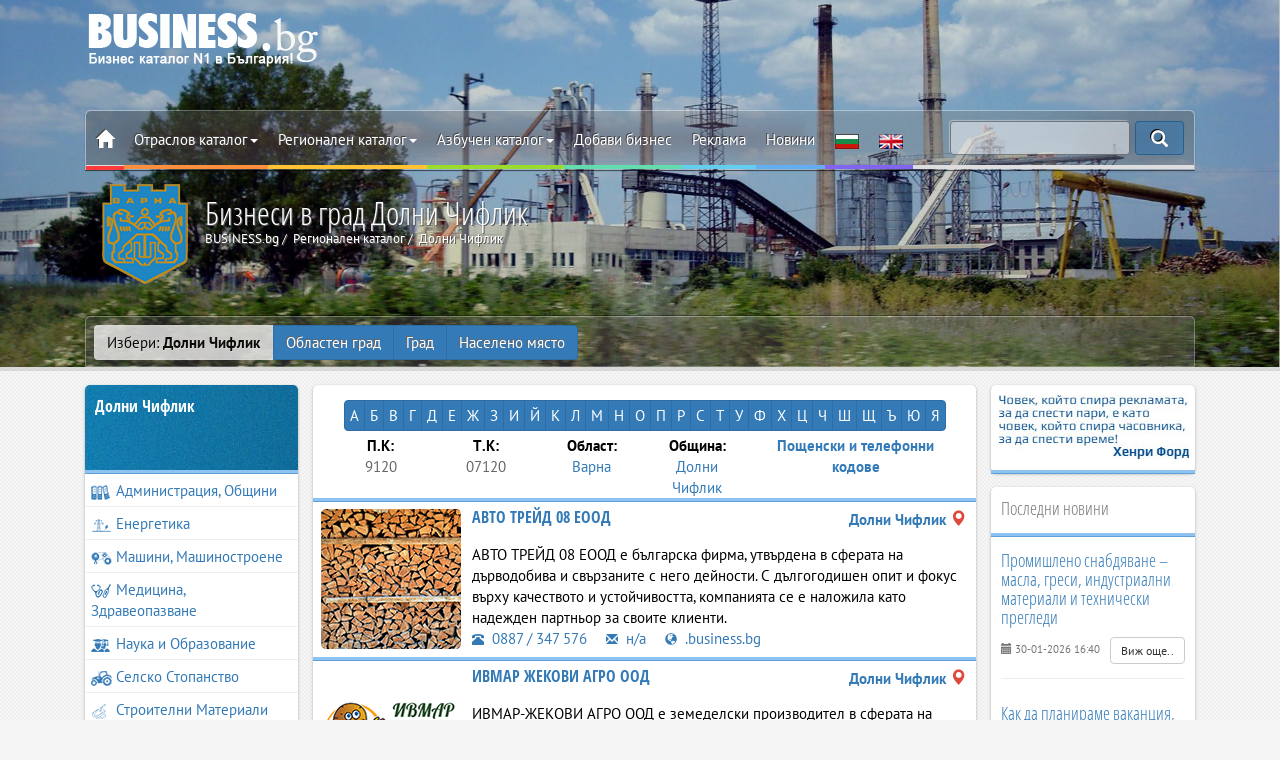

--- FILE ---
content_type: text/html; charset=utf-8
request_url: https://www.business.bg/c-77/dolni-chiflik.html
body_size: 25254
content:
<!DOCTYPE html>
<html lang="bg">
	<head>
		<meta charset="UTF-8">
		<meta name=viewport content="width=device-width, initial-scale=1, maximum-scale=1, user-scalable=no">
		<meta name="referrer" content="origin">
		<title>Фирми от Долни Чифлик | BUSINESS.bg</title>
		<meta name="description" content="" />
		<meta name="robots" content="index,follow">
		<link rel="canonical" href="https://www.business.bg/c-77/dolni-chiflik.html"/>
		<link rel="alternate" href="https://www.business.bg/en/c-77/lower-homestead.html" hreflang="en" />
		
<link rel="next" href="https://www.business.bg/c-77/s-1/dolni-chiflik.html"/>

		<link rel=stylesheet href="https://www.business.bg/templates/responsive/css/rsearch.css?v=2.1.5">
		<link href="https://www.business.bg/favicon.ico" type="image/x-icon" rel="Shortcut Icon" />

		<meta property="fb:app_id" content="467772840724923" /> 
		<meta property="og:title" content="Бизнеси в  град Долни Чифлик" />
		
<meta property="og:image" content="https://www.business.bg/site_files/d-bgdfiles/region_77.jpg" />
<meta property="og:image:url" content="https://www.business.bg/site_files/d-bgdfiles/region_77.jpg" />
<meta property="og:image:width" content="1900" />
<meta property="og:image:height" content="900" />

		<meta property="og:image:type" content="image/jpeg" />
		<meta property="og:image:alt" content="Бизнеси в  град Долни Чифлик | BUSINESS.bg" /> 
		<meta property="og:url" content="https://www.business.bg/c-77/dolni-chiflik.html" /> 
		<meta property="og:description" content="" />
		<meta property="og:site_name" content="BUSINESS.bg" />
		<meta property="og:type" content="website" />

		
		

		
		
		<!--[if lt IE 8]>
		<div style=' clear: both; text-align:center; position: relative;'>
		You are using an outdated browser. For a faster, safer browsing experience, upgrade for free today.
		</div>
		<![endif]-->
		<!--[if lt IE 9]>
		<script src="js/html5shiv.js"></script>
		<link rel="stylesheet" media="screen" href="css/ie.css">
		<![endif]-->
		
		<script type='application/ld+json'> {
				"@context":"https://schema.org",
				"@graph":[ {
						"@type":"Organization",
						"@id":"https://www.business.bg/#organization",
						"name":"BUSINESS.bg",
						
						"email": "seobusiness.bg@gmail.com",
						"url": "https://www.business.bg/",
						"sameAs": [ "facebook.com/seo.BUSINESS.bg/", "https://www.youtube.com/user/seobusinessbg"],
						"logo": {
							"@type": "ImageObject", "@id": "https://www.business.bg/#logo", "url": "https://www.business.bg/logo.jpg", "width": 900, "height": 400, "caption": "BUSINESS.bg"
						},
						"image": {
							"@type": "ImageObject", "@id": "https://www.business.bg/#image", "url": "https://www.business.bg/site_files/d-bgdfiles/kword_1738.jpg", "width": 1900, "height": 900, "caption": "BUSINESS.bg"
						},
						"alternateName": "BUSINESS.bg",
						"legalname": "ВИП ШОП ООД",
						"taxID": "131524258",
						"foundingDate": "2001",
						"foundingLocation": "София"
					},
					{
						"@type":"WebSite",
						"@id":"https://www.business.bg/#website",
						"url":"https://www.business.bg/",
						"name":"BUSINESS.bg",
						"publisher": {"@id": "https://www.business.bg/#organization"} ,
						"potentialAction": {
							"@type":"SearchAction",
							"target":"index.php?act=search&srchstr={srchstr}",
							"query-input": "required name=srchstr"
						}
					}
				]}

		</script>

	<!-- Google tag (gtag.js) -->
	<script async src="https://www.googletagmanager.com/gtag/js?id=G-Q4VL7BCKF3"></script>
	<script>
	  window.dataLayer = window.dataLayer || [];
	  function gtag(){dataLayer.push(arguments);}
	  gtag('js', new Date());

	  gtag('config', 'G-Q4VL7BCKF3');
	</script>


	</head>
	<body class="regionalen" itemscope itemtype="https://schema.org/WebPage" id="webpage">
		
		<meta itemprop="name" content="Бизнеси в  град Долни Чифлик">
		<meta itemprop="inLanguage" content="bg-BG">
		<meta itemprop="url" content="https://www.business.bg/c-77/dolni-chiflik.html">
		<meta itemprop="description" content="" />
		<span itemprop="isPartOf" itemscope itemtype="https://schema.org/website"></span>
		
		
		

		<header id="toph" class="page " style="" data-speed="0.5"  data-parallax="scroll" data-image-src="https://www.business.bg/site_files/d-bgdfiles/region_77.jpg" itemscope itemtype="https://schema.org/WPHeader">
			<span itemprop="isPartOf" itemscope itemtype="https://schema.org/WebPage"></span>
			<div class="black_over modalmenu lazy">
				<div class="container">
					<div class="col-sm-12">
						<div class="box-top-height">
			
							<div class="box-logo">
								<a href="https://www.business.bg" rel="home" class="logo"><img class="js-lazy-image" src="https://www.business.bg/templates/responsive/images/emty.svg" data-src="https://www.business.bg/templates/responsive/images/logo.png" alt="BUSINESS.bg"></a>
								<div class="banner-top"></div>
								<div class="clearfix"></div>
							</div>

							<nav class="navbar navbar-white navbar-static-top" id="nav-top" itemscope itemtype="http://schema.org/SiteNavigationElement">
								<span itemprop="isPartOf" itemscope itemtype="https://schema.org/WebPage"></span>
								<div class="border">
									<div class="container-fixed">

							
										<div class="navbar-mobile">
								
											<ul id="navigation">
												<li><a href="#/" class="menu_left"><span class="glyphicon glyphicon-th-list"></span></a></li>
												<li><a href="https://www.business.bg"><img src="https://www.business.bg/templates/responsive/images/logo2.png" alt=BUSINESS.bg></a></li>
											</ul>
										</div>
							
							
							
										<div class="navbar-header">
											<a class="navbar-brand logo none" href="https://www.business.bg"><img src="https://www.business.bg/templates/responsive/images/logo2.png" alt=BUSINESS.bg></a>
										</div>
						
										<div id=navbar class="navbar-collapse collapse">
								
											<ul class="nav navbar-nav top_menu">
												<li class="">
													<a href="https://www.business.bg" class="icon_home" itemprop="url"><span class="glyphicon glyphicon-home"></span></a>
													<a href="#" class="menu_left close_menu_left"><span class="glyphicon glyphicon-th-list"></span></a>
													<div class="clearfix"></div>
												</li>
												<li class="dropdown">
													<a href="#" class=dropdown-toggle data-toggle=dropdown title="Отраслов каталог">Отраслов каталог<span class=caret></span></a>
													<ul class="dropdown-menu categories_menu sub_menu">
														<div class="row5"><li class="col-md-3 col-sm-4 col-xs-12"><a href="https://www.business.bg/o-17/avtomobili-avtochasti.html" itemprop="url"><img class="js-lazy-image" src="https://www.business.bg/templates/responsive/images/emty.svg" data-src="https://www.business.bg/templates/responsive/images/icon/17_m.png" alt="Автомобили, Авточасти" />Автомобили, Авточасти</a></li><li class="col-md-3 col-sm-4 col-xs-12"><a href="https://www.business.bg/o-683/administracia-obshtini.html" itemprop="url"><img class="js-lazy-image" src="https://www.business.bg/templates/responsive/images/emty.svg" data-src="https://www.business.bg/templates/responsive/images/icon/683_m.png" alt="Администрация, Общини" />Администрация, Общини</a></li><li class="col-md-3 col-sm-4 col-xs-12"><a href="https://www.business.bg/o-25/banki-zastrahovane.html" itemprop="url"><img class="js-lazy-image" src="https://www.business.bg/templates/responsive/images/emty.svg" data-src="https://www.business.bg/templates/responsive/images/icon/25_m.png" alt="Банки, Застраховане" />Банки, Застраховане</a></li><li class="col-md-3 col-sm-4 col-xs-12"><a href="https://www.business.bg/o-14/bitova-tehnika.html" itemprop="url"><img class="js-lazy-image" src="https://www.business.bg/templates/responsive/images/emty.svg" data-src="https://www.business.bg/templates/responsive/images/icon/14_m.png" alt="Битова Техника" />Битова Техника</a></li><li class="col-md-3 col-sm-4 col-xs-12"><a href="https://www.business.bg/o-5/guma-plastmasi.html" itemprop="url"><img class="js-lazy-image" src="https://www.business.bg/templates/responsive/images/emty.svg" data-src="https://www.business.bg/templates/responsive/images/icon/5_m.png" alt="Гума, Пластмаси" />Гума, Пластмаси</a></li><li class="col-md-3 col-sm-4 col-xs-12"><a href="https://www.business.bg/o-27/drugi.html" itemprop="url"><img class="js-lazy-image" src="https://www.business.bg/templates/responsive/images/emty.svg" data-src="https://www.business.bg/templates/responsive/images/icon/27_m.png" alt="Други" />Други</a></li><li class="col-md-3 col-sm-4 col-xs-12"><a href="https://www.business.bg/o-3/energetika.html" itemprop="url"><img class="js-lazy-image" src="https://www.business.bg/templates/responsive/images/emty.svg" data-src="https://www.business.bg/templates/responsive/images/icon/3_m.png" alt="Енергетика" />Енергетика</a></li><li class="col-md-3 col-sm-4 col-xs-12"><a href="https://www.business.bg/o-22/izkustvo-i-kultura.html" itemprop="url"><img class="js-lazy-image" src="https://www.business.bg/templates/responsive/images/emty.svg" data-src="https://www.business.bg/templates/responsive/images/icon/22_m.png" alt="Изкуство и Култура" />Изкуство и Култура</a></li><li class="col-md-3 col-sm-4 col-xs-12"><a href="https://www.business.bg/o-13/informacionni-tehnologii.html" itemprop="url"><img class="js-lazy-image" src="https://www.business.bg/templates/responsive/images/emty.svg" data-src="https://www.business.bg/templates/responsive/images/icon/13_m.png" alt="Информационни Технологии" />Информационни Технологии</a></li><li class="col-md-3 col-sm-4 col-xs-12"><a href="https://www.business.bg/o-7/mashini-mashinostroene.html" itemprop="url"><img class="js-lazy-image" src="https://www.business.bg/templates/responsive/images/emty.svg" data-src="https://www.business.bg/templates/responsive/images/icon/7_m.png" alt="Машини, Машиностроене" />Машини, Машиностроене</a></li><li class="col-md-3 col-sm-4 col-xs-12"><a href="https://www.business.bg/o-10/mebeli.html" itemprop="url"><img class="js-lazy-image" src="https://www.business.bg/templates/responsive/images/emty.svg" data-src="https://www.business.bg/templates/responsive/images/icon/10_m.png" alt="Мебели" />Мебели</a></li><li class="col-md-3 col-sm-4 col-xs-12"><a href="https://www.business.bg/o-24/medicina-zdraveopazvane.html" itemprop="url"><img class="js-lazy-image" src="https://www.business.bg/templates/responsive/images/emty.svg" data-src="https://www.business.bg/templates/responsive/images/icon/24_m.png" alt="Медицина, Здравеопазване" />Медицина, Здравеопазване</a></li><li class="col-md-3 col-sm-4 col-xs-12"><a href="https://www.business.bg/o-6/metali-metaloobrabotka.html" itemprop="url"><img class="js-lazy-image" src="https://www.business.bg/templates/responsive/images/emty.svg" data-src="https://www.business.bg/templates/responsive/images/icon/6_m.png" alt="Метали, Металообработка" />Метали, Металообработка</a></li><li class="col-md-3 col-sm-4 col-xs-12"><a href="https://www.business.bg/o-23/nauka-i-obrazovanie.html" itemprop="url"><img class="js-lazy-image" src="https://www.business.bg/templates/responsive/images/emty.svg" data-src="https://www.business.bg/templates/responsive/images/icon/23_m.png" alt="Наука и Образование" />Наука и Образование</a></li><li class="col-md-3 col-sm-4 col-xs-12"><a href="https://www.business.bg/o-16/obuvki-izdelia-ot-kozha.html" itemprop="url"><img class="js-lazy-image" src="https://www.business.bg/templates/responsive/images/emty.svg" data-src="https://www.business.bg/templates/responsive/images/icon/16_m.png" alt="Обувки, Изделия от Кожа" />Обувки, Изделия от Кожа</a></li><li class="col-md-3 col-sm-4 col-xs-12"><a href="https://www.business.bg/o-12/optika-elektronika.html" itemprop="url"><img class="js-lazy-image" src="https://www.business.bg/templates/responsive/images/emty.svg" data-src="https://www.business.bg/templates/responsive/images/icon/12_m.png" alt="Оптика, Електроника" />Оптика, Електроника</a></li><li class="col-md-3 col-sm-4 col-xs-12"><a href="https://www.business.bg/o-11/osvetlenie.html" itemprop="url"><img class="js-lazy-image" src="https://www.business.bg/templates/responsive/images/emty.svg" data-src="https://www.business.bg/templates/responsive/images/icon/11_m.png" alt="Осветление" />Осветление</a></li><li class="col-md-3 col-sm-4 col-xs-12"><a href="https://www.business.bg/o-20/poligrafia-opakovki.html" itemprop="url"><img class="js-lazy-image" src="https://www.business.bg/templates/responsive/images/emty.svg" data-src="https://www.business.bg/templates/responsive/images/icon/20_m.png" alt="Полиграфия, Опаковки" />Полиграфия, Опаковки</a></li><li class="col-md-3 col-sm-4 col-xs-12"><a href="https://www.business.bg/o-21/reklama-marketing.html" itemprop="url"><img class="js-lazy-image" src="https://www.business.bg/templates/responsive/images/emty.svg" data-src="https://www.business.bg/templates/responsive/images/icon/21_m.png" alt="Реклама, Маркетинг" />Реклама, Маркетинг</a></li><li class="col-md-3 col-sm-4 col-xs-12"><a href="https://www.business.bg/o-360/restoranti.html" itemprop="url"><img class="js-lazy-image" src="https://www.business.bg/templates/responsive/images/emty.svg" data-src="https://www.business.bg/templates/responsive/images/icon/360_m.png" alt="Ресторанти" />Ресторанти</a></li><li class="col-md-3 col-sm-4 col-xs-12"><a href="https://www.business.bg/o-1/selsko-stopanstvo.html" itemprop="url"><img class="js-lazy-image" src="https://www.business.bg/templates/responsive/images/emty.svg" data-src="https://www.business.bg/templates/responsive/images/icon/1_m.png" alt="Селско Стопанство" />Селско Стопанство</a></li><li class="col-md-3 col-sm-4 col-xs-12"><a href="https://www.business.bg/o-8/stroitelni-materiali.html" itemprop="url"><img class="js-lazy-image" src="https://www.business.bg/templates/responsive/images/emty.svg" data-src="https://www.business.bg/templates/responsive/images/icon/8_m.png" alt="Строителни Материали" />Строителни Материали</a></li><li class="col-md-3 col-sm-4 col-xs-12"><a href="https://www.business.bg/o-9/stroitelstvo.html" itemprop="url"><img class="js-lazy-image" src="https://www.business.bg/templates/responsive/images/emty.svg" data-src="https://www.business.bg/templates/responsive/images/icon/9_m.png" alt="Строителство" />Строителство</a></li><li class="col-md-3 col-sm-4 col-xs-12"><a href="https://www.business.bg/o-15/tekstil-obleklo.html" itemprop="url"><img class="js-lazy-image" src="https://www.business.bg/templates/responsive/images/emty.svg" data-src="https://www.business.bg/templates/responsive/images/icon/15_m.png" alt="Текстил, Облекло" />Текстил, Облекло</a></li><li class="col-md-3 col-sm-4 col-xs-12"><a href="https://www.business.bg/o-19/transportni-uslugi.html" itemprop="url"><img class="js-lazy-image" src="https://www.business.bg/templates/responsive/images/emty.svg" data-src="https://www.business.bg/templates/responsive/images/icon/19_m.png" alt="Транспортни Услуги" />Транспортни Услуги</a></li><li class="col-md-3 col-sm-4 col-xs-12"><a href="https://www.business.bg/o-733/turizym.html" itemprop="url"><img class="js-lazy-image" src="https://www.business.bg/templates/responsive/images/emty.svg" data-src="https://www.business.bg/templates/responsive/images/icon/733_m.png" alt="Туризъм" />Туризъм</a></li><li class="col-md-3 col-sm-4 col-xs-12"><a href="https://www.business.bg/o-26/uslugi.html" itemprop="url"><img class="js-lazy-image" src="https://www.business.bg/templates/responsive/images/emty.svg" data-src="https://www.business.bg/templates/responsive/images/icon/26_m.png" alt="Услуги" />Услуги</a></li><li class="col-md-3 col-sm-4 col-xs-12"><a href="https://www.business.bg/o-4/himicheska-promishlenost.html" itemprop="url"><img class="js-lazy-image" src="https://www.business.bg/templates/responsive/images/emty.svg" data-src="https://www.business.bg/templates/responsive/images/icon/4_m.png" alt="Химическа Промишленост" />Химическа Промишленост</a></li><li class="col-md-3 col-sm-4 col-xs-12"><a href="https://www.business.bg/o-18/hoteli.html" itemprop="url"><img class="js-lazy-image" src="https://www.business.bg/templates/responsive/images/emty.svg" data-src="https://www.business.bg/templates/responsive/images/icon/18_m.png" alt="Хотели" />Хотели</a></li><li class="col-md-3 col-sm-4 col-xs-12"><a href="https://www.business.bg/o-2/hranitelni-stoki.html" itemprop="url"><img class="js-lazy-image" src="https://www.business.bg/templates/responsive/images/emty.svg" data-src="https://www.business.bg/templates/responsive/images/icon/2_m.png" alt="Хранителни Стоки" />Хранителни Стоки</a></li></div>
														<div class="clearfix"></div>
													</ul>
												</li>
												<li class=dropdown>
													<a href="#" class=dropdown-toggle data-toggle=dropdown title="Регионален каталог">Регионален каталог<span class=caret></span></a>
													<ul class="region_menu dropdown-menu sub_menu">
														<div class="row5"><li class="col-md-3 col-sm-4 col-xs-6"><a href="https://www.business.bg/c-22/blagoevgrad.html" itemprop="url"><img class="js-lazy-image" src="https://www.business.bg/templates/responsive/images/emty.svg" data-src="https://www.business.bg/templates/responsive/images/iconc/22_m.png" alt="Благоевград" />Благоевград</a></li><li class="col-md-3 col-sm-4 col-xs-6"><a href="https://www.business.bg/c-35/burgas.html" itemprop="url"><img class="js-lazy-image" src="https://www.business.bg/templates/responsive/images/emty.svg" data-src="https://www.business.bg/templates/responsive/images/iconc/35_m.png" alt="Бургас" />Бургас</a></li><li class="col-md-3 col-sm-4 col-xs-6"><a href="https://www.business.bg/c-42/varna.html" itemprop="url"><img class="js-lazy-image" src="https://www.business.bg/templates/responsive/images/emty.svg" data-src="https://www.business.bg/templates/responsive/images/iconc/42_m.png" alt="Варна" />Варна</a></li><li class="col-md-3 col-sm-4 col-xs-6"><a href="https://www.business.bg/c-44/veliko-tyrnovo.html" itemprop="url"><img class="js-lazy-image" src="https://www.business.bg/templates/responsive/images/emty.svg" data-src="https://www.business.bg/templates/responsive/images/iconc/44_m.png" alt="Велико Търново" />Велико Търново</a></li><li class="col-md-3 col-sm-4 col-xs-6"><a href="https://www.business.bg/c-48/vidin.html" itemprop="url"><img class="js-lazy-image" src="https://www.business.bg/templates/responsive/images/emty.svg" data-src="https://www.business.bg/templates/responsive/images/iconc/48_m.png" alt="Видин" />Видин</a></li><li class="col-md-3 col-sm-4 col-xs-6"><a href="https://www.business.bg/c-49/vraca.html" itemprop="url"><img class="js-lazy-image" src="https://www.business.bg/templates/responsive/images/emty.svg" data-src="https://www.business.bg/templates/responsive/images/iconc/49_m.png" alt="Враца" />Враца</a></li><li class="col-md-3 col-sm-4 col-xs-6"><a href="https://www.business.bg/c-53/gabrovo.html" itemprop="url"><img class="js-lazy-image" src="https://www.business.bg/templates/responsive/images/emty.svg" data-src="https://www.business.bg/templates/responsive/images/iconc/53_m.png" alt="Габрово" />Габрово</a></li><li class="col-md-3 col-sm-4 col-xs-6"><a href="https://www.business.bg/c-72/dobrich.html" itemprop="url"><img class="js-lazy-image" src="https://www.business.bg/templates/responsive/images/emty.svg" data-src="https://www.business.bg/templates/responsive/images/iconc/72_m.png" alt="Добрич" />Добрич</a></li><li class="col-md-3 col-sm-4 col-xs-6"><a href="https://www.business.bg/c-127/kyrdzhali.html" itemprop="url"><img class="js-lazy-image" src="https://www.business.bg/templates/responsive/images/emty.svg" data-src="https://www.business.bg/templates/responsive/images/iconc/127_m.png" alt="Кърджали" />Кърджали</a></li><li class="col-md-3 col-sm-4 col-xs-6"><a href="https://www.business.bg/c-128/kiustendil.html" itemprop="url"><img class="js-lazy-image" src="https://www.business.bg/templates/responsive/images/emty.svg" data-src="https://www.business.bg/templates/responsive/images/iconc/128_m.png" alt="Кюстендил" />Кюстендил</a></li><li class="col-md-3 col-sm-4 col-xs-6"><a href="https://www.business.bg/c-131/lovech.html" itemprop="url"><img class="js-lazy-image" src="https://www.business.bg/templates/responsive/images/emty.svg" data-src="https://www.business.bg/templates/responsive/images/iconc/131_m.png" alt="Ловеч" />Ловеч</a></li><li class="col-md-3 col-sm-4 col-xs-6"><a href="https://www.business.bg/c-148/montana.html" itemprop="url"><img class="js-lazy-image" src="https://www.business.bg/templates/responsive/images/emty.svg" data-src="https://www.business.bg/templates/responsive/images/iconc/148_m.png" alt="Монтана" />Монтана</a></li><li class="col-md-3 col-sm-4 col-xs-6"><a href="https://www.business.bg/c-163/pazardzhik.html" itemprop="url"><img class="js-lazy-image" src="https://www.business.bg/templates/responsive/images/emty.svg" data-src="https://www.business.bg/templates/responsive/images/iconc/163_m.png" alt="Пазарджик" />Пазарджик</a></li><li class="col-md-3 col-sm-4 col-xs-6"><a href="https://www.business.bg/c-165/pernik.html" itemprop="url"><img class="js-lazy-image" src="https://www.business.bg/templates/responsive/images/emty.svg" data-src="https://www.business.bg/templates/responsive/images/iconc/165_m.png" alt="Перник" />Перник</a></li><li class="col-md-3 col-sm-4 col-xs-6"><a href="https://www.business.bg/c-171/pleven.html" itemprop="url"><img class="js-lazy-image" src="https://www.business.bg/templates/responsive/images/emty.svg" data-src="https://www.business.bg/templates/responsive/images/iconc/171_m.png" alt="Плевен" />Плевен</a></li><li class="col-md-3 col-sm-4 col-xs-6"><a href="https://www.business.bg/c-173/plovdiv.html" itemprop="url"><img class="js-lazy-image" src="https://www.business.bg/templates/responsive/images/emty.svg" data-src="https://www.business.bg/templates/responsive/images/iconc/173_m.png" alt="Пловдив" />Пловдив</a></li><li class="col-md-3 col-sm-4 col-xs-6"><a href="https://www.business.bg/c-184/razgrad.html" itemprop="url"><img class="js-lazy-image" src="https://www.business.bg/templates/responsive/images/emty.svg" data-src="https://www.business.bg/templates/responsive/images/iconc/184_m.png" alt="Разград" />Разград</a></li><li class="col-md-3 col-sm-4 col-xs-6"><a href="https://www.business.bg/c-191/ruse.html" itemprop="url"><img class="js-lazy-image" src="https://www.business.bg/templates/responsive/images/emty.svg" data-src="https://www.business.bg/templates/responsive/images/iconc/191_m.png" alt="Русе" />Русе</a></li><li class="col-md-3 col-sm-4 col-xs-6"><a href="https://www.business.bg/c-203/silistra.html" itemprop="url"><img class="js-lazy-image" src="https://www.business.bg/templates/responsive/images/emty.svg" data-src="https://www.business.bg/templates/responsive/images/iconc/203_m.png" alt="Силистра" />Силистра</a></li><li class="col-md-3 col-sm-4 col-xs-6"><a href="https://www.business.bg/c-207/sliven.html" itemprop="url"><img class="js-lazy-image" src="https://www.business.bg/templates/responsive/images/emty.svg" data-src="https://www.business.bg/templates/responsive/images/iconc/207_m.png" alt="Сливен" />Сливен</a></li><li class="col-md-3 col-sm-4 col-xs-6"><a href="https://www.business.bg/c-210/smolian.html" itemprop="url"><img class="js-lazy-image" src="https://www.business.bg/templates/responsive/images/emty.svg" data-src="https://www.business.bg/templates/responsive/images/iconc/210_m.png" alt="Смолян" />Смолян</a></li><li class="col-md-3 col-sm-4 col-xs-6"><a href="https://www.business.bg/c-2047/sofijska-oblast.html" itemprop="url"><img class="js-lazy-image" src="https://www.business.bg/templates/responsive/images/emty.svg" data-src="https://www.business.bg/templates/responsive/images/iconc/2047_m.png" alt="Софийска област" />Софийска област</a></li><li class="col-md-3 col-sm-4 col-xs-6"><a href="https://www.business.bg/c-214/sofia.html" itemprop="url"><img class="js-lazy-image" src="https://www.business.bg/templates/responsive/images/emty.svg" data-src="https://www.business.bg/templates/responsive/images/iconc/214_m.png" alt="София" />София</a></li><li class="col-md-3 col-sm-4 col-xs-6"><a href="https://www.business.bg/c-217/stara-zagora.html" itemprop="url"><img class="js-lazy-image" src="https://www.business.bg/templates/responsive/images/emty.svg" data-src="https://www.business.bg/templates/responsive/images/iconc/217_m.png" alt="Стара Загора" />Стара Загора</a></li><li class="col-md-3 col-sm-4 col-xs-6"><a href="https://www.business.bg/c-235/tyrgovishte.html" itemprop="url"><img class="js-lazy-image" src="https://www.business.bg/templates/responsive/images/emty.svg" data-src="https://www.business.bg/templates/responsive/images/iconc/235_m.png" alt="Търговище" />Търговище</a></li><li class="col-md-3 col-sm-4 col-xs-6"><a href="https://www.business.bg/c-239/haskovo.html" itemprop="url"><img class="js-lazy-image" src="https://www.business.bg/templates/responsive/images/emty.svg" data-src="https://www.business.bg/templates/responsive/images/iconc/239_m.png" alt="Хасково" />Хасково</a></li><li class="col-md-3 col-sm-4 col-xs-6"><a href="https://www.business.bg/c-251/shumen.html" itemprop="url"><img class="js-lazy-image" src="https://www.business.bg/templates/responsive/images/emty.svg" data-src="https://www.business.bg/templates/responsive/images/iconc/251_m.png" alt="Шумен" />Шумен</a></li><li class="col-md-3 col-sm-4 col-xs-6"><a href="https://www.business.bg/c-254/iambol.html" itemprop="url"><img class="js-lazy-image" src="https://www.business.bg/templates/responsive/images/emty.svg" data-src="https://www.business.bg/templates/responsive/images/iconc/254_m.png" alt="Ямбол" />Ямбол</a></li><li class="col-md-3 col-sm-4 col-xs-6"><a href="https://www.business.bg/regionalen-ukazatel.html" itemprop="url"><img class="js-lazy-image" src="https://www.business.bg/templates/responsive/images/emty.svg" data-src="https://www.business.bg/templates/responsive/images/iconc/bg_m.png" alt="Други" />Други</a></li></div>
														<div class="clearfix"></div>
													</ul>
												</li>
												<li class=dropdown>
													<a href="#" class=dropdown-toggle data-toggle=dropdown title="Азбучен каталог">Азбучен каталог<span class=caret></span></a>
													<ul class="alfa_menu dropdown-menu sub_menu">
														<div class="row5">
														
														<li class="col-md-3 col-sm-4 col-xs-4"><a class="alphalist" href="https://www.business.bg/b-1/А.html" itemprop="url" title="Дейности, продукти и услуги започващи с буквата - А" rel="nofollow"><b>А</b></a></li>
														
														<li class="col-md-3 col-sm-4 col-xs-4"><a class="alphalist" href="https://www.business.bg/b-2/Б.html" itemprop="url" title="Дейности, продукти и услуги започващи с буквата - Б" rel="nofollow"><b>Б</b></a></li>
														
														<li class="col-md-3 col-sm-4 col-xs-4"><a class="alphalist" href="https://www.business.bg/b-3/В.html" itemprop="url" title="Дейности, продукти и услуги започващи с буквата - В" rel="nofollow"><b>В</b></a></li>
														
														<li class="col-md-3 col-sm-4 col-xs-4"><a class="alphalist" href="https://www.business.bg/b-4/Г.html" itemprop="url" title="Дейности, продукти и услуги започващи с буквата - Г" rel="nofollow"><b>Г</b></a></li>
														
														<li class="col-md-3 col-sm-4 col-xs-4"><a class="alphalist" href="https://www.business.bg/b-5/Д.html" itemprop="url" title="Дейности, продукти и услуги започващи с буквата - Д" rel="nofollow"><b>Д</b></a></li>
														
														<li class="col-md-3 col-sm-4 col-xs-4"><a class="alphalist" href="https://www.business.bg/b-6/Е.html" itemprop="url" title="Дейности, продукти и услуги започващи с буквата - Е" rel="nofollow"><b>Е</b></a></li>
														
														<li class="col-md-3 col-sm-4 col-xs-4"><a class="alphalist" href="https://www.business.bg/b-7/Ж.html" itemprop="url" title="Дейности, продукти и услуги започващи с буквата - Ж" rel="nofollow"><b>Ж</b></a></li>
														
														<li class="col-md-3 col-sm-4 col-xs-4"><a class="alphalist" href="https://www.business.bg/b-8/З.html" itemprop="url" title="Дейности, продукти и услуги започващи с буквата - З" rel="nofollow"><b>З</b></a></li>
														
														<li class="col-md-3 col-sm-4 col-xs-4"><a class="alphalist" href="https://www.business.bg/b-9/И.html" itemprop="url" title="Дейности, продукти и услуги започващи с буквата - И" rel="nofollow"><b>И</b></a></li>
														
														<li class="col-md-3 col-sm-4 col-xs-4"><a class="alphalist" href="https://www.business.bg/b-10/Й.html" itemprop="url" title="Дейности, продукти и услуги започващи с буквата - Й" rel="nofollow"><b>Й</b></a></li>
														
														<li class="col-md-3 col-sm-4 col-xs-4"><a class="alphalist" href="https://www.business.bg/b-11/К.html" itemprop="url" title="Дейности, продукти и услуги започващи с буквата - К" rel="nofollow"><b>К</b></a></li>
														
														<li class="col-md-3 col-sm-4 col-xs-4"><a class="alphalist" href="https://www.business.bg/b-12/Л.html" itemprop="url" title="Дейности, продукти и услуги започващи с буквата - Л" rel="nofollow"><b>Л</b></a></li>
														
														<li class="col-md-3 col-sm-4 col-xs-4"><a class="alphalist" href="https://www.business.bg/b-13/М.html" itemprop="url" title="Дейности, продукти и услуги започващи с буквата - М" rel="nofollow"><b>М</b></a></li>
														
														<li class="col-md-3 col-sm-4 col-xs-4"><a class="alphalist" href="https://www.business.bg/b-14/Н.html" itemprop="url" title="Дейности, продукти и услуги започващи с буквата - Н" rel="nofollow"><b>Н</b></a></li>
														
														<li class="col-md-3 col-sm-4 col-xs-4"><a class="alphalist" href="https://www.business.bg/b-15/О.html" itemprop="url" title="Дейности, продукти и услуги започващи с буквата - О" rel="nofollow"><b>О</b><br /></a></li>
														
														<li class="col-md-3 col-sm-4 col-xs-4"><a class="alphalist" href="https://www.business.bg/b-16/П.html" itemprop="url" title="Дейности, продукти и услуги започващи с буквата - П" rel="nofollow"><b>П</b></a></li>
														
														<li class="col-md-3 col-sm-4 col-xs-4"><a class="alphalist" href="https://www.business.bg/b-17/Р.html" itemprop="url" title="Дейности, продукти и услуги започващи с буквата - Р" rel="nofollow"><b>Р</b></a></li>
														
														<li class="col-md-3 col-sm-4 col-xs-4"><a class="alphalist" href="https://www.business.bg/b-18/С.html" itemprop="url" title="Дейности, продукти и услуги започващи с буквата - С" rel="nofollow"><b>С</b></a></li>
														
														<li class="col-md-3 col-sm-4 col-xs-4"><a class="alphalist" href="https://www.business.bg/b-19/Т.html" itemprop="url" title="Дейности, продукти и услуги започващи с буквата - Т" rel="nofollow"><b>Т</b></a></li>
														
														<li class="col-md-3 col-sm-4 col-xs-4"><a class="alphalist" href="https://www.business.bg/b-20/У.html" itemprop="url" title="Дейности, продукти и услуги започващи с буквата - У" rel="nofollow"><b>У</b></a></li>
														
														<li class="col-md-3 col-sm-4 col-xs-4"><a class="alphalist" href="https://www.business.bg/b-21/Ф.html" itemprop="url" title="Дейности, продукти и услуги започващи с буквата - Ф" rel="nofollow"><b>Ф</b></a></li>
														
														<li class="col-md-3 col-sm-4 col-xs-4"><a class="alphalist" href="https://www.business.bg/b-22/Х.html" itemprop="url" title="Дейности, продукти и услуги започващи с буквата - Х" rel="nofollow"><b>Х</b></a></li>
														
														<li class="col-md-3 col-sm-4 col-xs-4"><a class="alphalist" href="https://www.business.bg/b-23/Ц.html" itemprop="url" title="Дейности, продукти и услуги започващи с буквата - Ц" rel="nofollow"><b>Ц</b></a></li>
														
														<li class="col-md-3 col-sm-4 col-xs-4"><a class="alphalist" href="https://www.business.bg/b-24/Ч.html" itemprop="url" title="Дейности, продукти и услуги започващи с буквата - Ч" rel="nofollow"><b>Ч</b></a></li>
														
														<li class="col-md-3 col-sm-4 col-xs-4"><a class="alphalist" href="https://www.business.bg/b-25/Ш.html" itemprop="url" title="Дейности, продукти и услуги започващи с буквата - Ш" rel="nofollow"><b>Ш</b></a></li>
														
														<li class="col-md-3 col-sm-4 col-xs-4"><a class="alphalist" href="https://www.business.bg/b-26/Щ.html" itemprop="url" title="Дейности, продукти и услуги започващи с буквата - Щ" rel="nofollow"><b>Щ</b></a></li>
														
														<li class="col-md-3 col-sm-4 col-xs-4"><a class="alphalist" href="https://www.business.bg/b-27/Ъ.html" itemprop="url" title="Дейности, продукти и услуги започващи с буквата - Ъ" rel="nofollow"><b>Ъ</b></a></li>
														
														<li class="col-md-3 col-sm-4 col-xs-4"><a class="alphalist" href="https://www.business.bg/b-28/Ю.html" itemprop="url" title="Дейности, продукти и услуги започващи с буквата - Ю" rel="nofollow"><b>Ю</b></a></li>
														
														<li class="col-md-3 col-sm-4 col-xs-4"><a class="alphalist" href="https://www.business.bg/b-29/Я.html" itemprop="url" title="Дейности, продукти и услуги започващи с буквата - Я" rel="nofollow"><b>Я</b></a></li>
														
														<div class="clearfix"></div>
													</ul>
												</li>
												<li><a href="https://www.business.bg/page/registration.html" itemprop="url" title="Регистрирайте своя Бизнес в BUSINESS.bg">Добави бизнес</a></li>
												<li><a href="https://www.business.bg/page/prices.html" itemprop="url" title="Онлайн реклама в BUSINESS.bg">Реклама</a></li>
												<li><a href="https://www.business.bg/t-1/novini.html" itemprop="url" title="Новини от BUSINESS.bg">Новини</a></li>
									
												<li><a href="#" class="blue" title="Българска версия"><img class="js-lazy-image" src="https://www.business.bg/templates/responsive/images/emty.svg" data-src="https://www.business.bg/templates/responsive/images/bg.jpg" alt="" /></a></li>
												<li><a href="https://www.business.bg/en/c-77/lower-homestead.html"  rel="nofollow" class="blue" title="Английска версия"><img class="js-lazy-image" src="https://www.business.bg/templates/responsive/images/emty.svg" data-src="https://www.business.bg/templates/responsive/images/en.jpg" alt="" /></a></li></li>
											</ul>
											<ul class="nav navbar-nav navbar-right top_menu_right">
												<li class="tarsachka-top">
													<form method="get" action="https://www.business.bg/index.php" name="searchf" id="searchf">
															
														<input type="hidden" name="act" value="search">
														<input class="form-control"  id="hdrsearchbox" value="" name="srchstr">
														<a href="#" onClick="document.getElementById('searchf').submit();return false;" class=dropdown-toggle data-toggle=dropdown><span class="glyphicon glyphicon-search"></span></a>
									
													</form>
												</li>
											</ul>
											<div class="clearfix"></div>
										</div>
									</div>
								</div>
							</nav>
						</div>
						<div class="baner_flash_top">
							<div class="clearfix"></div>
						</div>
						<div class="box-h1 yes_icon"  style="background: url(https://www.business.bg/templates/responsive/images/iconc/42.png) 10px 10px no-repeat" id="ikonafon">
							<h1>Бизнеси в  град Долни Чифлик</h1>
							<ul class="breadcrumb" itemscope itemtype="http://schema.org/BreadcrumbList">
<li itemprop="itemListElement" itemscope itemtype="http://schema.org/ListItem">
<a href="https://www.business.bg" itemprop="item" title="Начало">
<span itemprop="name"> BUSINESS.bg </span>
</a>
<meta itemprop="position" content="1">
</li><li itemprop="itemListElement" itemscope itemtype="http://schema.org/ListItem">
		<a href="https://www.business.bg/regionalen-ukazatel.html" itemprop="item" title="Регионален каталог">
		<span itemprop="name"> Регионален каталог </span>
		</a>
		<meta itemprop="position" content="2">
		</li><li itemprop="itemListElement" itemscope itemtype="http://schema.org/ListItem">
		<a href="https://www.business.bg/c-77/dolni-chiflik.html" itemprop="item" title="Долни Чифлик">
		<span itemprop="name"> Долни Чифлик </span>
		</a>
		<meta itemprop="position" content="3">
		</li></ul>
					
						</div>
			

						<div class="box-select-menu">
							<div class="box-select-menu-shadow">
								<div class="col-sm-12">
									<div class="btn-group header">
										<button class="btn btn-primary-outline">Избери: <strong>Долни Чифлик</strong></button>
				
										<div class="only_mobile"><button type=button class="btn btn-primary" data-toggle=modal data-target="#categoriesmenu_upper">Отрасли</button></div>
						
			
										<button type=button class="btn btn-primary " data-toggle=modal data-target="#regionsmenu_top_city">Областен град</button>
										
										<button type=button class="btn btn-primary " data-toggle=modal data-target="#regionsmenu_city">Град</button>
										
										
										<button type=button class="btn btn-primary " data-toggle=modal data-target="#regionsmenu_selo">Населено място</button>
										
						
										
						
									</div>
				
									<div class="box-socialki-top">

						
									</div>
									<div class="clearfix"></div>
								</div>
							</div>
						</div>
					</div>
				
				</div>
			</div>
			
		</header>
			
		<section class=content>
			<div class="center-box">
				<div class="center-box-under">

					
					<div class=container>
						<div class="box-cat-menu-left only_desctop">	
							<div class="box">
								<div class="box-cat-menu-left-h1" ><a href="/c-77/dolni-chiflik.html" style="background-image: url('')">Долни Чифлик</a></div>
						
								<ul class="sub_menu" id="aside-nav-menu" itemscope itemtype="http://schema.org/SiteNavigationElement">
									<span itemprop="isPartOf" itemscope itemtype="https://schema.org/WebPage"></span>
									<li class="col-md-4 col-sm-6 col-xs-12"><a href="https://www.business.bg/o-683/administracia-obshtini/c-77/dolni-chiflik.html"><img src="https://www.business.bg/templates/responsive/images/icon/683_m.png" />Администрация, Общини</a></li><li class="col-md-4 col-sm-6 col-xs-12"><a href="https://www.business.bg/o-3/energetika/c-77/dolni-chiflik.html"><img src="https://www.business.bg/templates/responsive/images/icon/3_m.png" />Енергетика</a></li><li class="col-md-4 col-sm-6 col-xs-12"><a href="https://www.business.bg/o-7/mashini-mashinostroene/c-77/dolni-chiflik.html"><img src="https://www.business.bg/templates/responsive/images/icon/7_m.png" />Машини, Машиностроене</a></li><li class="col-md-4 col-sm-6 col-xs-12"><a href="https://www.business.bg/o-24/medicina-zdraveopazvane/c-77/dolni-chiflik.html"><img src="https://www.business.bg/templates/responsive/images/icon/24_m.png" />Медицина, Здравеопазване</a></li><li class="col-md-4 col-sm-6 col-xs-12"><a href="https://www.business.bg/o-23/nauka-i-obrazovanie/c-77/dolni-chiflik.html"><img src="https://www.business.bg/templates/responsive/images/icon/23_m.png" />Наука и Образование</a></li><li class="col-md-4 col-sm-6 col-xs-12"><a href="https://www.business.bg/o-1/selsko-stopanstvo/c-77/dolni-chiflik.html"><img src="https://www.business.bg/templates/responsive/images/icon/1_m.png" />Селско Стопанство</a></li><li class="col-md-4 col-sm-6 col-xs-12"><a href="https://www.business.bg/o-8/stroitelni-materiali/c-77/dolni-chiflik.html"><img src="https://www.business.bg/templates/responsive/images/icon/8_m.png" />Строителни Материали</a></li><li class="col-md-4 col-sm-6 col-xs-12"><a href="https://www.business.bg/o-26/uslugi/c-77/dolni-chiflik.html"><img src="https://www.business.bg/templates/responsive/images/icon/26_m.png" />Услуги</a></li><li class="col-md-4 col-sm-6 col-xs-12"><a href="https://www.business.bg/o-18/hoteli/c-77/dolni-chiflik.html"><img src="https://www.business.bg/templates/responsive/images/icon/18_m.png" />Хотели</a></li><li class="col-md-4 col-sm-6 col-xs-12"><a href="https://www.business.bg/o-2/hranitelni-stoki/c-77/dolni-chiflik.html"><img src="https://www.business.bg/templates/responsive/images/icon/2_m.png" />Хранителни Стоки</a></li>
								</ul>
								<hr class="gray">
							</div>
						</div>
						<div class="box-cat-left">	
							<div class=box>
			
								<div itemscope itemtype="http://schema.org/ItemList">
									<script type="text/javascript">
	// Send the rating information somewhere using Ajax or something like that.
	function sendRate(sel, firmid){
		$.ajax({
			url: 'https://www.business.bg/modules/ajax_rating.php',
			type: 'POST',
			async: false,
			data: {
				rating: sel,
				firmid: firmid
			},
			success: function(response){
				var responseObject = jQuery.parseJSON(response);
				if(responseObject.result == -1) {
					alert('Sent error');
					return false;
				}
				else {
					$('#totalVotes_' + firmid).text(responseObject.total_votes);
					$('#totalRated_' + firmid).text(responseObject.total_rated);
					$('#rateResult_' + firmid).html(responseObject.star_template);
					setTimeout('show_votes_timed(' +  firmid + ')',2000);
					return true;
				}
			}
		});
		return true;
	}
</script>



<div class="col-md-12 align-center padding-top" >	
<div class="btn-group box-bukvi">

<button type=button class="btn btn-primary"><a href="https://www.business.bg/l-1/А.html" title="Населени места започващи с буква А">А</a></button>

<button type=button class="btn btn-primary"><a href="https://www.business.bg/l-2/Б.html" title="Населени места започващи с буква Б">Б</a></button>

<button type=button class="btn btn-primary"><a href="https://www.business.bg/l-3/В.html" title="Населени места започващи с буква В">В</a></button>

<button type=button class="btn btn-primary"><a href="https://www.business.bg/l-4/Г.html" title="Населени места започващи с буква Г">Г</a></button>

<button type=button class="btn btn-primary"><a href="https://www.business.bg/l-5/Д.html" title="Населени места започващи с буква Д">Д</a></button>

<button type=button class="btn btn-primary"><a href="https://www.business.bg/l-6/Е.html" title="Населени места започващи с буква Е">Е</a></button>

<button type=button class="btn btn-primary"><a href="https://www.business.bg/l-7/Ж.html" title="Населени места започващи с буква Ж">Ж</a></button>

<button type=button class="btn btn-primary"><a href="https://www.business.bg/l-8/З.html" title="Населени места започващи с буква З">З</a></button>

<button type=button class="btn btn-primary"><a href="https://www.business.bg/l-9/И.html" title="Населени места започващи с буква И">И</a></button>

<button type=button class="btn btn-primary"><a href="https://www.business.bg/l-10/Й.html" title="Населени места започващи с буква Й">Й</a></button>

<button type=button class="btn btn-primary"><a href="https://www.business.bg/l-11/К.html" title="Населени места започващи с буква К">К</a></button>

<button type=button class="btn btn-primary"><a href="https://www.business.bg/l-12/Л.html" title="Населени места започващи с буква Л">Л</a></button>

<button type=button class="btn btn-primary"><a href="https://www.business.bg/l-13/М.html" title="Населени места започващи с буква М">М</a></button>

<button type=button class="btn btn-primary"><a href="https://www.business.bg/l-14/Н.html" title="Населени места започващи с буква Н">Н</a></button>

<button type=button class="btn btn-primary"><a href="https://www.business.bg/l-15/О.html" title="Населени места започващи с буква О">О</a></button>

<button type=button class="btn btn-primary"><a href="https://www.business.bg/l-16/П.html" title="Населени места започващи с буква П">П</a></button>

<button type=button class="btn btn-primary"><a href="https://www.business.bg/l-17/Р.html" title="Населени места започващи с буква Р">Р</a></button>

<button type=button class="btn btn-primary"><a href="https://www.business.bg/l-18/С.html" title="Населени места започващи с буква С">С</a></button>

<button type=button class="btn btn-primary"><a href="https://www.business.bg/l-19/Т.html" title="Населени места започващи с буква Т">Т</a></button>

<button type=button class="btn btn-primary"><a href="https://www.business.bg/l-20/У.html" title="Населени места започващи с буква У">У</a></button>

<button type=button class="btn btn-primary"><a href="https://www.business.bg/l-21/Ф.html" title="Населени места започващи с буква Ф">Ф</a></button>

<button type=button class="btn btn-primary"><a href="https://www.business.bg/l-22/Х.html" title="Населени места започващи с буква Х">Х</a></button>

<button type=button class="btn btn-primary"><a href="https://www.business.bg/l-23/Ц.html" title="Населени места започващи с буква Ц">Ц</a></button>

<button type=button class="btn btn-primary"><a href="https://www.business.bg/l-24/Ч.html" title="Населени места започващи с буква Ч">Ч</a></button>

<button type=button class="btn btn-primary"><a href="https://www.business.bg/l-25/Ш.html" title="Населени места започващи с буква Ш">Ш</a></button>

<button type=button class="btn btn-primary"><a href="https://www.business.bg/l-26/Щ.html" title="Населени места започващи с буква Щ">Щ</a></button>

<button type=button class="btn btn-primary"><a href="https://www.business.bg/l-27/Ъ.html" title="Населени места започващи с буква Ъ">Ъ</a></button>

<button type=button class="btn btn-primary"><a href="https://www.business.bg/l-28/Ю.html" title="Населени места започващи с буква Ю">Ю</a></button>

<button type=button class="btn btn-primary"><a href="https://www.business.bg/l-29/Я.html" title="Населени места започващи с буква Я">Я</a></button>


</div>
<div class="clearfix"></div>			
	
<div class="box-city-info">
<div class="col-md-2">
<strong>П.К:</strong><br><span style="color:#666666;"> 9120 </span>
</div>
<div class="col-md-2">
<strong>Т.К:</strong><br><span style="color:#666666;"> 07120 </span>
</div>
<div class="col-md-2">
<strong>Област:</strong><br> <a href="https://www.business.bg/c-42/varna.html" title="Фирми в областен град Варна">Варна</a>
</div>
<div class="col-md-2">
<strong>Община:</strong><br> <a href="https://www.business.bg/c-77/dolni-chiflik.html" title="Фирми в областен град Долни Чифлик">Долни Чифлик</a>
</div>

<div class="col-md-4">
<a href="https://www.business.bg/citycodes.html" ><strong>Пощенски и телефонни кодове</strong></a>
</div>
<div class="clearfix"></div>

</div>
<div class="row"><hr class="blue"></div>

</div>
<div class="clearfix"></div>


		



<div class="box-firm-small" itemprop="itemListElement" itemscope itemtype="http://schema.org/ListItem" id="avto-trejd-08-eood">
	<meta itemprop="position" content="1" />
	<span itemprop="item" itemscope itemtype="http://schema.org/LocalBusiness"> 
		<meta itemprop="url" content="https://www.business.bg/c-77/dolni-chiflik.html#avto-trejd-08-eood" /> 
		<meta itemprop="name" content="АВТО ТРЕЙД 08 ЕООД" /> 
		<meta itemprop="priceRange" content="$$" /> 
		<meta itemprop="image" content="https://www.business.bg/site_files/d-prdimg/177267/pic1.jpg" />
		<meta itemprop="email" content="на">
		<meta itemprop="telephone" content="0887 / 347 576"/>
		<span itemprop="address" itemscope itemtype="http://schema.org/PostalAddress">
			<meta itemprop="streetAddress" content="ул.Ботевска 32">
			<meta itemprop="addressLocality" content="Долни Чифлик">
			<meta itemprop="addressCountry" content="България">
		</span> 
	</span>

	<div class="firm_logo"><a href="https://www.business.bg/f-177267/avto-trejd-08-eood.html" title="Профил на АВТО ТРЕЙД 08 ЕООД" ><img class="js-lazy-image" src="https://www.business.bg/templates/responsive/images/emty.svg" data-src="https://www.business.bg/site_files/d-prdimg/177267/prd_r.jpg" alt=""  /></a></div>		
	<div class="firm_content">
		<div class=row>
			<div class=col-sm-8><h2 class=firm_title><a href="https://www.business.bg/f-177267/avto-trejd-08-eood.html" title="Профил на АВТО ТРЕЙД 08 ЕООД" >АВТО ТРЕЙД 08 ЕООД</a></h2></div>
			<div class="col-sm-4 firm_contact">Долни Чифлик <span class="glyphicon glyphicon-map-marker"></span></div>
			<div class="clearfix"></div>
		</div>
		<div class="firm_text">АВТО ТРЕЙД 08 ЕООД е българска фирма, утвърдена в сферата на дърводобива и свързаните с него дейности. С дългогодишен опит и фокус върху качеството и устойчивостта, компанията се е наложила като надежден партньор за своите клиенти.</div>
		<div class="firm_link">

<div class="firm_link_cat">
<div class="tel_b"><a href="tel:0887 / 347 576"><span class="glyphicon glyphicon-phone-alt"></span> 0887 / 347 576</a></div>
<div class="mail_b"><a href="mailto:н/а" rel="nofollow" class="email" target="_top"><span class="glyphicon glyphicon-envelope"></span> н/а</a></div>
<div class="url_b"><a href="https://www.business.bg/f-177267/avto-trejd-08-eood.html"  itemprop="url"><span class="glyphicon glyphicon-globe"></span> .business.bg</a></div>
</div>
			

		</div>
	</div>
	<div class="clearfix"></div>
	<hr class="blue margin-top-8 margin-bottom-8">
</div><div class="box-firm-small" itemprop="itemListElement" itemscope itemtype="http://schema.org/ListItem" id="ivmar-zhekovi-agro-ood">
	<meta itemprop="position" content="2" />
	<span itemprop="item" itemscope itemtype="http://schema.org/LocalBusiness"> 
		<meta itemprop="url" content="https://www.business.bg/c-77/dolni-chiflik.html#ivmar-zhekovi-agro-ood" /> 
		<meta itemprop="name" content="ИВМАР ЖЕКОВИ АГРО ООД" /> 
		<meta itemprop="priceRange" content="$$" /> 
		<meta itemprop="image" content="https://www.business.bg/site_files/d-prdimg/176533/pic1.jpg" />
		<meta itemprop="email" content="ivmarzhekovi@gmail.com">
		<meta itemprop="telephone" content="0887 670 942"/>
		<span itemprop="address" itemscope itemtype="http://schema.org/PostalAddress">
			<meta itemprop="streetAddress" content="ул. Априлско въстание 7">
			<meta itemprop="addressLocality" content="Долни Чифлик">
			<meta itemprop="addressCountry" content="България">
		</span> 
	</span>

	<div class="firm_logo"><a href="https://www.business.bg/f-176533/ivmar-zhekovi-agro-ood.html" title="Профил на ИВМАР ЖЕКОВИ АГРО ООД" ><img class="js-lazy-image" src="https://www.business.bg/templates/responsive/images/emty.svg" data-src="https://www.business.bg/site_files/d-prdimg/176533/prd_r.jpg" alt=""  /></a></div>		
	<div class="firm_content">
		<div class=row>
			<div class=col-sm-8><h2 class=firm_title><a href="https://www.business.bg/f-176533/ivmar-zhekovi-agro-ood.html" title="Профил на ИВМАР ЖЕКОВИ АГРО ООД" >ИВМАР ЖЕКОВИ АГРО ООД</a></h2></div>
			<div class="col-sm-4 firm_contact">Долни Чифлик <span class="glyphicon glyphicon-map-marker"></span></div>
			<div class="clearfix"></div>
		</div>
		<div class="firm_text">ИВМАР-ЖЕКОВИ АГРО ООД е земеделски производител в сферата на зеленчукопроизводството и е официален представител на "DOMASZ TOMASZ WALIGORA" за България.</div>
		<div class="firm_link">

<div class="firm_link_cat">
<div class="tel_b"><a href="tel:0887 670 942"><span class="glyphicon glyphicon-phone-alt"></span> 0887 670 942</a></div>
<div class="mail_b"><a href="mailto:ivmarzhekovi@gmail.com" rel="nofollow" class="email" target="_top"><span class="glyphicon glyphicon-envelope"></span> ivmarzhekovi@gmail.com</a></div>
<div class="url_b"><a href="https://www.ivmarzhekovi.com/" target="_blank" rel="nofollow" ><span class="glyphicon glyphicon-globe"></span> www.ivmarzhekovi.com </a></div>
</div>
			

		</div>
	</div>
	<div class="clearfix"></div>
	<hr class="blue margin-top-8 margin-bottom-8">
</div><div class="box-firm-small" itemprop="itemListElement" itemscope itemtype="http://schema.org/ListItem" id="obshtinska-administracia-dolni-chiflik">
	<meta itemprop="position" content="3" />
	<span itemprop="item" itemscope itemtype="http://schema.org/LocalBusiness"> 
		<meta itemprop="url" content="https://www.business.bg/c-77/dolni-chiflik.html#obshtinska-administracia-dolni-chiflik" /> 
		<meta itemprop="name" content="Общинска администрация Долни чифлик" /> 
		<meta itemprop="priceRange" content="$$" /> 
		<meta itemprop="image" content="https://www.business.bg/templates/responsive/images/b1n.jpg" />
		<meta itemprop="email" content="obst_dchiflik@mbox.contact.bg">
		<meta itemprop="telephone" content="05142 20 01"/>
		<span itemprop="address" itemscope itemtype="http://schema.org/PostalAddress">
			<meta itemprop="streetAddress" content="пл. ТИЧА No1">
			<meta itemprop="addressLocality" content="Долни Чифлик">
			<meta itemprop="addressCountry" content="България">
		</span> 
	</span>

	<div class="firm_logo"><a href="https://www.business.bg/f-37910/obshtinska-administracia-dolni-chiflik.html" title="Профил на Общинска администрация Долни чифлик" ><img class="js-lazy-image" src="https://www.business.bg/templates/responsive/images/emty.svg" data-src="https://www.business.bg/templates/responsive/images/b1n.jpg" alt="Общинска администрация Долни чифлик"  /></a></div>		
	<div class="firm_content">
		<div class=row>
			<div class=col-sm-8><h2 class=firm_title><a href="https://www.business.bg/f-37910/obshtinska-administracia-dolni-chiflik.html" title="Профил на Общинска администрация Долни чифлик" >Общинска администрация Долни чифлик</a></h2></div>
			<div class="col-sm-4 firm_contact">Долни Чифлик <span class="glyphicon glyphicon-map-marker"></span></div>
			<div class="clearfix"></div>
		</div>
		<div class="firm_text">ОБЩИНА ДОЛНИ ЧИФЛИК е разположена в югозападната част на Варненска област. Обхваща близо 487 кв. км, която включва Камчийска долина, Лонгоза, северните склонове на Камчийския Балкан и черноморската брегова линия с прилежащият шелф. Закътана далеч от големи източници на замърсяване,</div>
		<div class="firm_link">
<div class="firm_link_cat">
<div class="tel_b"><a href="tel:05142 20 01"><span class="glyphicon glyphicon-phone-alt"></span> 05142 20 01</a></div>
<div class="mail_b"><a href="mailto:obst_dchiflik@mbox.contact.bg" rel="nofollow" class="email" target="_top"><span class="glyphicon glyphicon-envelope"></span> obst_dchiflik@mbox.contact.bg</a></div>
</div>
			
		</div>
	</div>
	<div class="clearfix"></div>
	<hr class="blue margin-top-8 margin-bottom-8">
</div><div class="box-firm-small" itemprop="itemListElement" itemscope itemtype="http://schema.org/ListItem" id="sheri-ui">
	<meta itemprop="position" content="5" />
	<span itemprop="item" itemscope itemtype="http://schema.org/LocalBusiness"> 
		<meta itemprop="url" content="https://www.business.bg/c-77/dolni-chiflik.html#sheri-ui" /> 
		<meta itemprop="name" content="Шери Ю" /> 
		<meta itemprop="priceRange" content="$$" /> 
		<meta itemprop="image" content="https://www.business.bg/templates/responsive/images/b1n.jpg" />
		
		<meta itemprop="telephone" content="05142/ 20 97"/>
		<span itemprop="address" itemscope itemtype="http://schema.org/PostalAddress">
			<meta itemprop="streetAddress" content="ул. Тича, бл. 3">
			<meta itemprop="addressLocality" content="Долни Чифлик">
			<meta itemprop="addressCountry" content="България">
		</span> 
	</span>

	<div class="firm_logo"><a href="https://www.business.bg/f-19485/sheri-ui.html" title="Профил на Шери Ю" ><img class="js-lazy-image" src="https://www.business.bg/templates/responsive/images/emty.svg" data-src="https://www.business.bg/templates/responsive/images/b1n.jpg" alt=""  /></a></div>		
	<div class="firm_content">
		<div class=row>
			<div class=col-sm-8><h2 class=firm_title><a href="https://www.business.bg/f-19485/sheri-ui.html" title="Профил на Шери Ю" >Шери Ю</a></h2></div>
			<div class="col-sm-4 firm_contact">Долни Чифлик <span class="glyphicon glyphicon-map-marker"></span></div>
			<div class="clearfix"></div>
		</div>
		<div class="firm_text">Въглища, кокс и брикети - добив, производство и тър</div>
		<div class="firm_link">
<div class="firm_link_cat">
<div class="tel_b"><a href="tel:05142/ 20 97"><span class="glyphicon glyphicon-phone-alt"></span> 05142/ 20 97</a></div>
<div class="mail_b"><a href="mailto:" rel="nofollow" class="email" target="_top"><span class="glyphicon glyphicon-envelope"></span> </a></div>
</div>
			
		</div>
	</div>
	<div class="clearfix"></div>
	<hr class="blue margin-top-8 margin-bottom-8">
</div><div class="box-firm-small" itemprop="itemListElement" itemscope itemtype="http://schema.org/ListItem" id="nadezhda-evgeni-hristoforov-et">
	<meta itemprop="position" content="6" />
	<span itemprop="item" itemscope itemtype="http://schema.org/LocalBusiness"> 
		<meta itemprop="url" content="https://www.business.bg/c-77/dolni-chiflik.html#nadezhda-evgeni-hristoforov-et" /> 
		<meta itemprop="name" content="Надежда - Евгени Христофоров ЕТ" /> 
		<meta itemprop="priceRange" content="$$" /> 
		<meta itemprop="image" content="https://www.business.bg/templates/responsive/images/b1n.jpg" />
		
		<meta itemprop="telephone" content="051/ 42 22 23"/>
		<span itemprop="address" itemscope itemtype="http://schema.org/PostalAddress">
			<meta itemprop="streetAddress" content="ул. Ботевска № 27">
			<meta itemprop="addressLocality" content="Долни Чифлик">
			<meta itemprop="addressCountry" content="България">
		</span> 
	</span>

	<div class="firm_logo"><a href="https://www.business.bg/f-16685/nadezhda-evgeni-hristoforov-et.html" title="Профил на Надежда - Евгени Христофоров ЕТ" ><img class="js-lazy-image" src="https://www.business.bg/templates/responsive/images/emty.svg" data-src="https://www.business.bg/templates/responsive/images/b1n.jpg" alt="Надежда - Евгени Христофоров ЕТ"  /></a></div>		
	<div class="firm_content">
		<div class=row>
			<div class=col-sm-8><h2 class=firm_title><a href="https://www.business.bg/f-16685/nadezhda-evgeni-hristoforov-et.html" title="Профил на Надежда - Евгени Христофоров ЕТ" >Надежда - Евгени Христофоров ЕТ</a></h2></div>
			<div class="col-sm-4 firm_contact">Долни Чифлик <span class="glyphicon glyphicon-map-marker"></span></div>
			<div class="clearfix"></div>
		</div>
		<div class="firm_text">Производство и търговия с дървени въглища.</div>
		<div class="firm_link">
<div class="firm_link_cat">
<div class="tel_b"><a href="tel:051/ 42 22 23"><span class="glyphicon glyphicon-phone-alt"></span> 051/ 42 22 23</a></div>
<div class="mail_b"><a href="mailto:" rel="nofollow" class="email" target="_top"><span class="glyphicon glyphicon-envelope"></span> </a></div>
</div>
			
		</div>
	</div>
	<div class="clearfix"></div>
	<hr class="blue margin-top-8 margin-bottom-8">
</div><div class="box-firm-small" itemprop="itemListElement" itemscope itemtype="http://schema.org/ListItem" id="mimi-marijka-bozhkova-et">
	<meta itemprop="position" content="7" />
	<span itemprop="item" itemscope itemtype="http://schema.org/LocalBusiness"> 
		<meta itemprop="url" content="https://www.business.bg/c-77/dolni-chiflik.html#mimi-marijka-bozhkova-et" /> 
		<meta itemprop="name" content="Мими - Марийка Божкова ЕТ" /> 
		<meta itemprop="priceRange" content="$$" /> 
		<meta itemprop="image" content="https://www.business.bg/templates/responsive/images/b1n.jpg" />
		
		<meta itemprop="telephone" content="051/ 42 36 01"/>
		<span itemprop="address" itemscope itemtype="http://schema.org/PostalAddress">
			<meta itemprop="streetAddress" content="ул. Демокрация № 36">
			<meta itemprop="addressLocality" content="Долни Чифлик">
			<meta itemprop="addressCountry" content="България">
		</span> 
	</span>

	<div class="firm_logo"><a href="https://www.business.bg/f-16684/mimi-marijka-bozhkova-et.html" title="Профил на Мими - Марийка Божкова ЕТ" ><img class="js-lazy-image" src="https://www.business.bg/templates/responsive/images/emty.svg" data-src="https://www.business.bg/templates/responsive/images/b1n.jpg" alt="Мими - Марийка Божкова ЕТ"  /></a></div>		
	<div class="firm_content">
		<div class=row>
			<div class=col-sm-8><h2 class=firm_title><a href="https://www.business.bg/f-16684/mimi-marijka-bozhkova-et.html" title="Профил на Мими - Марийка Божкова ЕТ" >Мими - Марийка Божкова ЕТ</a></h2></div>
			<div class="col-sm-4 firm_contact">Долни Чифлик <span class="glyphicon glyphicon-map-marker"></span></div>
			<div class="clearfix"></div>
		</div>
		<div class="firm_text">Производство и търговия с дървени въглища.</div>
		<div class="firm_link">
<div class="firm_link_cat">
<div class="tel_b"><a href="tel:051/ 42 36 01"><span class="glyphicon glyphicon-phone-alt"></span> 051/ 42 36 01</a></div>
<div class="mail_b"><a href="mailto:" rel="nofollow" class="email" target="_top"><span class="glyphicon glyphicon-envelope"></span> </a></div>
</div>
			
		</div>
	</div>
	<div class="clearfix"></div>
	<hr class="blue margin-top-8 margin-bottom-8">
</div><div class="box-firm-small" itemprop="itemListElement" itemscope itemtype="http://schema.org/ListItem" id="andora-uud-panel-indystri-ead">
	<meta itemprop="position" content="8" />
	<span itemprop="item" itemscope itemtype="http://schema.org/LocalBusiness"> 
		<meta itemprop="url" content="https://www.business.bg/c-77/dolni-chiflik.html#andora-uud-panel-indystri-ead" /> 
		<meta itemprop="name" content="Андора Ууд Панел Индъстри - ЕАД" /> 
		<meta itemprop="priceRange" content="$$" /> 
		<meta itemprop="image" content="https://www.business.bg/templates/responsive/images/b1n.jpg" />
		
		<meta itemprop="telephone" content="052/609 155"/>
		<span itemprop="address" itemscope itemtype="http://schema.org/PostalAddress">
			<meta itemprop="streetAddress" content="Гр. Промишлена Зона /За Фирма Андора/">
			<meta itemprop="addressLocality" content="Долни Чифлик">
			<meta itemprop="addressCountry" content="България">
		</span> 
	</span>

	<div class="firm_logo"><a href="https://www.business.bg/f-14012/andora-uud-panel-indystri-ead.html" title="Профил на Андора Ууд Панел Индъстри - ЕАД" ><img class="js-lazy-image" src="https://www.business.bg/templates/responsive/images/emty.svg" data-src="https://www.business.bg/templates/responsive/images/b1n.jpg" alt="Андора Ууд Панел Индъстри - ЕАД"  /></a></div>		
	<div class="firm_content">
		<div class=row>
			<div class=col-sm-8><h2 class=firm_title><a href="https://www.business.bg/f-14012/andora-uud-panel-indystri-ead.html" title="Профил на Андора Ууд Панел Индъстри - ЕАД" >Андора Ууд Панел Индъстри - ЕАД</a></h2></div>
			<div class="col-sm-4 firm_contact">Долни Чифлик <span class="glyphicon glyphicon-map-marker"></span></div>
			<div class="clearfix"></div>
		</div>
		<div class="firm_text">Производство на ПДЧ - плоскости от дървени частици.</div>
		<div class="firm_link">
<div class="firm_link_cat">
<div class="tel_b"><a href="tel:052/609 155"><span class="glyphicon glyphicon-phone-alt"></span> 052/609 155</a></div>
<div class="mail_b"><a href="mailto:" rel="nofollow" class="email" target="_top"><span class="glyphicon glyphicon-envelope"></span> </a></div>
</div>
			
		</div>
	</div>
	<div class="clearfix"></div>
	<hr class="blue margin-top-8 margin-bottom-8">
</div><div class="box-firm-small" itemprop="itemListElement" itemscope itemtype="http://schema.org/ListItem" id="kamchijski-dyb-eood">
	<meta itemprop="position" content="9" />
	<span itemprop="item" itemscope itemtype="http://schema.org/LocalBusiness"> 
		<meta itemprop="url" content="https://www.business.bg/c-77/dolni-chiflik.html#kamchijski-dyb-eood" /> 
		<meta itemprop="name" content="Камчийски дъб ЕООД" /> 
		<meta itemprop="priceRange" content="$$" /> 
		<meta itemprop="image" content="https://www.business.bg/templates/responsive/images/b1n.jpg" />
		<meta itemprop="email" content="kamchiiskidab@abv.bg">
		<meta itemprop="telephone" content="05142/ 32 89"/>
		<span itemprop="address" itemscope itemtype="http://schema.org/PostalAddress">
			<meta itemprop="streetAddress" content="ул. Смолян № 2">
			<meta itemprop="addressLocality" content="Долни Чифлик">
			<meta itemprop="addressCountry" content="България">
		</span> 
	</span>

	<div class="firm_logo"><a href="https://www.business.bg/f-6173/kamchijski-dyb-eood.html" title="Профил на Камчийски дъб ЕООД" ><img class="js-lazy-image" src="https://www.business.bg/templates/responsive/images/emty.svg" data-src="https://www.business.bg/templates/responsive/images/b1n.jpg" alt="Камчийски дъб ЕООД"  /></a></div>		
	<div class="firm_content">
		<div class=row>
			<div class=col-sm-8><h2 class=firm_title><a href="https://www.business.bg/f-6173/kamchijski-dyb-eood.html" title="Профил на Камчийски дъб ЕООД" >Камчийски дъб ЕООД</a></h2></div>
			<div class="col-sm-4 firm_contact">Долни Чифлик <span class="glyphicon glyphicon-map-marker"></span></div>
			<div class="clearfix"></div>
		</div>
		<div class="firm_text">Фирмата е производител на паркет, дюшаме и облицовки от дъб, ясен и други дървесни видове. Предлагаме голямо разнообразие от размери и качества.</div>
		<div class="firm_link">
<div class="firm_link_cat">
<div class="tel_b"><a href="tel:05142/ 32 89"><span class="glyphicon glyphicon-phone-alt"></span> 05142/ 32 89</a></div>
<div class="mail_b"><a href="mailto:kamchiiskidab@abv.bg" rel="nofollow" class="email" target="_top"><span class="glyphicon glyphicon-envelope"></span> kamchiiskidab@abv.bg</a></div>
</div>
			
		</div>
	</div>
	<div class="clearfix"></div>
	<hr class="blue margin-top-8 margin-bottom-8">
</div><div class="box-firm-small" itemprop="itemListElement" itemscope itemtype="http://schema.org/ListItem" id="bis-komers-6-eood">
	<meta itemprop="position" content="10" />
	<span itemprop="item" itemscope itemtype="http://schema.org/LocalBusiness"> 
		<meta itemprop="url" content="https://www.business.bg/c-77/dolni-chiflik.html#bis-komers-6-eood" /> 
		<meta itemprop="name" content="Бис Комерс 6 ЕООД" /> 
		<meta itemprop="priceRange" content="$$" /> 
		<meta itemprop="image" content="https://www.business.bg/templates/responsive/images/b1n.jpg" />
		<meta itemprop="email" content="zagaa_1988@abv.bg">
		<meta itemprop="telephone" content="0878/853 470"/>
		<span itemprop="address" itemscope itemtype="http://schema.org/PostalAddress">
			<meta itemprop="streetAddress" content="23-Септември  №34">
			<meta itemprop="addressLocality" content="Долни Чифлик">
			<meta itemprop="addressCountry" content="България">
		</span> 
	</span>

	<div class="firm_logo"><a href="https://www.business.bg/f-5049/bis-komers-6-eood.html" title="Профил на Бис Комерс 6 ЕООД" ><img class="js-lazy-image" src="https://www.business.bg/templates/responsive/images/emty.svg" data-src="https://www.business.bg/templates/responsive/images/b1n.jpg" alt="Бис Комерс 6 ЕООД"  /></a></div>		
	<div class="firm_content">
		<div class=row>
			<div class=col-sm-8><h2 class=firm_title><a href="https://www.business.bg/f-5049/bis-komers-6-eood.html" title="Профил на Бис Комерс 6 ЕООД" >Бис Комерс 6 ЕООД</a></h2></div>
			<div class="col-sm-4 firm_contact">Долни Чифлик <span class="glyphicon glyphicon-map-marker"></span></div>
			<div class="clearfix"></div>
		</div>
		<div class="firm_text">строителни материали изграждане на жилищни и индустриални сгради и довършителни и ремонтни дейности.</div>
		<div class="firm_link">
<div class="firm_link_cat">
<div class="tel_b"><a href="tel:0878/853 470"><span class="glyphicon glyphicon-phone-alt"></span> 0878/853 470</a></div>
<div class="mail_b"><a href="mailto:zagaa_1988@abv.bg" rel="nofollow" class="email" target="_top"><span class="glyphicon glyphicon-envelope"></span> zagaa_1988@abv.bg</a></div>
</div>
			
		</div>
	</div>
	<div class="clearfix"></div>
	<hr class="blue margin-top-8 margin-bottom-8">
</div>
<div class="clearfix"></div>

								</div>
				
								<div class="box-pagination padding-top-half">
									<ul class=pagination>
										 
		<li class="active"><span class="leftmenuselected"><b> 1 </b></span></li>
		<li><a href="https://www.business.bg/c-77/s-1/dolni-chiflik.html" class="mlist" title="Долни Чифлик - страница 2" rel="next"><b> 2 </b></a></li>
		<li><a href="https://www.business.bg/c-77/s-2/dolni-chiflik.html" class="mlist" title="Долни Чифлик - страница 3"  ><b> 3 </b></a></li>
		<li><a href="https://www.business.bg/c-77/s-3/dolni-chiflik.html" class="mlist" title="Долни Чифлик - страница 4"  ><b> 4 </b></a></li>
									</ul>
								</div>
				
							</div>
							<div class="clearfix"></div>
						</div>

						<div class="box-right">
							<div class="box">
								<div class="reklama_top" style="padding-top: 10px;text-align: left;padding-right: 5px;padding-left: 8px">
									<img class="js-lazy-image" src="https://www.business.bg/templates/responsive/images/emty.svg" data-src="https://www.business.bg/templates/responsive/images/ford.jpg" alt=BUSINESS.bg>
								</div>
				
								
								
								<div class="clearfix"></div>
							</div>
							
							<div class="box article_last">
								<h2>Последни новини</h2>
								<hr class="blue margin-top margin-bottom">
	
								
								<div class="article-right-list">

	
	<h3 itemprop="name"><a href="https://www.business.bg/n-334/promishleno-snabdyavane-masla-gresi-industrialni-materiali-i-tehnicheski-pregledi.html">Промишлено снабдяване – масла, греси, индустриални материали и технически прегледи</a></h3>
	<div class="article-data">
		<span class="article-data-author"><i class="glyphicon glyphicon-calendar"></i> <time itemprop="datePublished">30-01-2026 16:40<time></span>
	</div>

	<div class="article-link">
		<a href="https://www.business.bg/n-334/promishleno-snabdyavane-masla-gresi-industrialni-materiali-i-tehnicheski-pregledi.html" title="Промишлено снабдяване – масла, греси, индустриални материали и технически прегледи" class="btn btn-default pull-right"> Виж още..</a>
	</div>
</div>

<hr>
<div class="clearfix"></div>
<div class="article-right-list">

	
	<h3 itemprop="name"><a href="https://www.business.bg/n-333/kak-da-planirame-bakancia-koiato-vsashnost-ni-pomaga-da-si-pochinem.html">Как да планираме ваканция, която всъщност ни помага да си починем</a></h3>
	<div class="article-data">
		<span class="article-data-author"><i class="glyphicon glyphicon-calendar"></i> <time itemprop="datePublished">29-01-2026 11:09<time></span>
	</div>

	<div class="article-link">
		<a href="https://www.business.bg/n-333/kak-da-planirame-bakancia-koiato-vsashnost-ni-pomaga-da-si-pochinem.html" title="Как да планираме ваканция, която всъщност ни помага да си починем" class="btn btn-default pull-right"> Виж още..</a>
	</div>
</div>

<hr>
<div class="clearfix"></div>
<div class="article-right-list">

	
	<h3 itemprop="name"><a href="https://www.business.bg/n-332/plasico-it-superstore-edin-ot-vodeshtite-tehnologichni-centrove-v-balgariya.html">Plasico IT Superstore – един от водещите технологични центрове в България</a></h3>
	<div class="article-data">
		<span class="article-data-author"><i class="glyphicon glyphicon-calendar"></i> <time itemprop="datePublished">24-01-2026 16:48<time></span>
	</div>

	<div class="article-link">
		<a href="https://www.business.bg/n-332/plasico-it-superstore-edin-ot-vodeshtite-tehnologichni-centrove-v-balgariya.html" title="Plasico IT Superstore – един от водещите технологични центрове в България" class="btn btn-default pull-right"> Виж още..</a>
	</div>
</div>

<hr>
<div class="clearfix"></div>

								
	
							</div>
							<div class="clearfix"></div>
	
								
							<div class="clearfix"></div>
						</div>
		
						<div class="box-cat-menu-left only_mobile">	
							<div class="box">
								<div class="box-cat-menu-left-h1" ><a href="/c-77/dolni-chiflik.html" style="background-image: url('')">Долни Чифлик</a></div>
						
								<ul class="sub_menu" id="aside-nav-mobile-menu" itemscope itemtype="http://schema.org/SiteNavigationElement">
									<span itemprop="isPartOf" itemscope itemtype="https://schema.org/WebPage"></span>
									<li class="col-md-4 col-sm-6 col-xs-12"><a href="https://www.business.bg/o-683/administracia-obshtini/c-77/dolni-chiflik.html"><img src="https://www.business.bg/templates/responsive/images/icon/683_m.png" />Администрация, Общини</a></li><li class="col-md-4 col-sm-6 col-xs-12"><a href="https://www.business.bg/o-3/energetika/c-77/dolni-chiflik.html"><img src="https://www.business.bg/templates/responsive/images/icon/3_m.png" />Енергетика</a></li><li class="col-md-4 col-sm-6 col-xs-12"><a href="https://www.business.bg/o-7/mashini-mashinostroene/c-77/dolni-chiflik.html"><img src="https://www.business.bg/templates/responsive/images/icon/7_m.png" />Машини, Машиностроене</a></li><li class="col-md-4 col-sm-6 col-xs-12"><a href="https://www.business.bg/o-24/medicina-zdraveopazvane/c-77/dolni-chiflik.html"><img src="https://www.business.bg/templates/responsive/images/icon/24_m.png" />Медицина, Здравеопазване</a></li><li class="col-md-4 col-sm-6 col-xs-12"><a href="https://www.business.bg/o-23/nauka-i-obrazovanie/c-77/dolni-chiflik.html"><img src="https://www.business.bg/templates/responsive/images/icon/23_m.png" />Наука и Образование</a></li><li class="col-md-4 col-sm-6 col-xs-12"><a href="https://www.business.bg/o-1/selsko-stopanstvo/c-77/dolni-chiflik.html"><img src="https://www.business.bg/templates/responsive/images/icon/1_m.png" />Селско Стопанство</a></li><li class="col-md-4 col-sm-6 col-xs-12"><a href="https://www.business.bg/o-8/stroitelni-materiali/c-77/dolni-chiflik.html"><img src="https://www.business.bg/templates/responsive/images/icon/8_m.png" />Строителни Материали</a></li><li class="col-md-4 col-sm-6 col-xs-12"><a href="https://www.business.bg/o-26/uslugi/c-77/dolni-chiflik.html"><img src="https://www.business.bg/templates/responsive/images/icon/26_m.png" />Услуги</a></li><li class="col-md-4 col-sm-6 col-xs-12"><a href="https://www.business.bg/o-18/hoteli/c-77/dolni-chiflik.html"><img src="https://www.business.bg/templates/responsive/images/icon/18_m.png" />Хотели</a></li><li class="col-md-4 col-sm-6 col-xs-12"><a href="https://www.business.bg/o-2/hranitelni-stoki/c-77/dolni-chiflik.html"><img src="https://www.business.bg/templates/responsive/images/icon/2_m.png" />Хранителни Стоки</a></li>
								</ul>
								<hr class="gray">
							</div>
						</div>
		
					</div>
			
				</div>
			</div>
		</section>

		

			<section class="content">
			<div class="container">
				<div class="col-md-6 col-sm-6 col-xs-12 bottom_left">	
					<div class="box-full bottom-face" style="min-height: 151px;">
			
						<h4>За BUSINESS.bg</h4>
						<hr class="gray margin-bottom-5">
			
						<div class="row">
							<div class="col-md-6">	
								<a href="https://www.business.bg/page/contacts.html" title="За контакти с BUSINESS.bg">За връзка с BUSINESS.bg</a><br>
								<a href="https://www.business.bg/g/p-a_p_whatisbbg" class="wlink" title="Какво е BUSINESS.bg?"  rel="nofollow">Какво е BUSINESS.bg?</a><br>
								<a href="https://www.business.bg/landing/" class="wlink" title="Изработка на уеб сайт">Услуги</a><br>
							</div>
							<div class="col-md-6">	
								<a href="https://www.business.bg/g/p-a_p_enrollfirm" class="wlink" title="Как да включа фирмата си БЕЗПЛАТНО в бизнес каталога?"  rel="nofollow">Как да включа фирмата си БЕЗПЛАТНО в бизнес каталога?</a><br>
								<a href="https://www.business.bg/g/p-a_p_whytobuy" class="wlink" title="Как да имам ПОВЕЧЕ клиенти?"  rel="nofollow">Как да имам ПОВЕЧЕ клиенти?</a>
						
							</div>
						</div>
					</div>
				</div>
				<div class="col-md-6 col-sm-6 col-xs-12 box-right-bottom">
					<style>.linksmenu_bottom .col-md-6{
							margin-bottom: 10px;}
					</style>
					<div class="box-full linksmenu linksmenu_bottom" style="min-height: 126px;" >
			
						<h4>Актуално</h4>
						<hr class="gray margin-bottom-5">
			
						<div class="row">

							
							
							
							<div class="col-md-6">
<a href="http://www.tlig.org/bg/" target="_blank" rel="nofollow">Истински в Бога Живот (TLIG)</a>
</div >
<div class="col-md-6">
<a href="http://www.nobella.bg/" target="_blank" rel="nofollow">Диамантени Дискове - Нобела</a>
</div >
<div class="col-md-6">
<a href="http://www.vdinternational.com" target="_blank" rel="dofollow" title="В и Д Интернационал ЕООД">В и Д Интернационал ЕООД</a>
</div >
<div class="col-md-6">
<a href="https://solar-bgin.com/" target="_blank" title="Слънчеви колектори от  А1 Енерджи">Слънчеви колектори от А1 Енерджи</a>
</div >
<div class="col-md-6">
<a href="http://roof-metal.com/" target="_blank" title="Метални керемиди и строителни матриали | РУФ КЪМПАНИ">Метални керемиди от РУФ КЪМПАНИ</a>
</div >
			
			
							<div class="clearfix"></div>
						</div>
					</div>
				</div>
				<div class="clearfix"></div>
			</div>
		</section>


		<section class="content">
			<div class="container">
				<div class="col-md-12">
					<div class="box-full bottom-face" style="min-height: 126px;">

						<h3>Партньори</h3>
						<hr class="gray margin-bottom-5">

<div class="row">
</div>
<div class="col-md-3">
<a href="https://www.burgosvet.com/" target="_blank">Ветеринарна Амбулатория ИЗГРЕВ</a>
</div>
<div class="col-md-3">
<a href="https://vsn.bg" target="_blank">Електродвигатели, редуктори от Ви Ес Ен Индъстри</a>
</div>
<div class="col-md-3">
<a href="https://tmi-bg.com/bg/page/produkti/" target="_blank">Машини за ХВП от Техномаш Инвест</a>
</div>
<div class="col-md-3">
<a href="https://primigisofia.bg/" target="_blank">Италиански детски обувки</a>
</div>
<div class="col-md-3">
<a href="https://eighty-six.net/" target="_blank">Оградни системи, Врати от Ейти Сикс</a>
</div>
<div class="col-md-3">
<a href="https://www.odeala.bg/" target="_blank">Одеяла,Възглавници от Odeala.bg</a>
</div>
<div class="col-md-3">
<a href="https://www.savexbg.com/" target="_blank">Поливни системи, Басейни от Савекс</a>
</div>
<div class="col-md-3">
<a href="https://www.dbs-systems.bg/" target="_blank">Промишлена автоматизация от Ди Би Ес системс</a>
</div>
<div class="col-md-3">
<a href="https://www.marevsystems.com/" target="_blank">Видеонаблюдение от Марев системс</a>
</div>
<div class="col-md-3">
<a href="https://www.electrolight08.com/" target="_blank">Осветление,Електроматериали от Електро Лайт</a>
</div>
<div class="col-md-3">
<a href="https://www.vita-very.com/" target="_blank">Ветеринарна клиника Вита Вери</a>
</div>
<div class="col-md-3">
<a href="https://www.eplus.bg/" target="_blank">Индустриална автоматизация от Електросвят Плюс ЕООД</a>
</div>
<div class="col-md-3">
<a href="https://www.rosi-995.com/" target="_blank">Резервни части за домакински уреди от Роси 995</a>
</div>
<div class="col-md-3">
<a href="https://www.controltest.eu/" target="_blank">Технически Надзор от Контролтест</a>
</div>
<div class="col-md-3">
<a href="https://genzona.bg/дамски-якета-елеци" target="_blank">Дамски якета и елеци от Геони</a>
</div>
<div class="col-md-3">
<a href="https://www.dogramivector.com/" target="_blank">Дограма, Щори, Парапети от Вектор и Ко</a>
</div>
<div class="col-md-3">
<a href="https://www.drmobi.bg/" target="_blank">DrMobi.bg Онлайн магазин и сервиз за мобилни телефони</a>
</div>
<div class="col-md-3">
<a href="https://www.metal-mitev.com/" target="_blank">Производство на метални изделия от Метал Митев</a>
</div>
<div class="col-md-3">
<a href="https://www.prosolar.bg/" target="_blank">Слънчеви системи от Про солар БГ</a>
</div>
<div class="col-md-3">
<a href="https://www.etiket.bg/" target="_blank">Производството на етикети Янев принт</a>
</div>
<div class="col-md-3">
<a href="https://www.agrinet-bg.com/" target="_blank">Мрежи от Ай джи нет</a>
</div>
<div class="col-md-3">
<a href="https://www.gumi-burgas.com/" target="_blank">Онлайн магазин за гуми  Хидротерм</a>
</div>
<div class="col-md-3">
<a href="https://www.astreabg.com/" target="_blank">Astrea Дентален и Естетичен център</a>
</div>
<div class="col-md-3">
<a href="https://www.solars-75.com/" target="_blank">Стъклени алуминиеви градини, Дограма от Соларс 75</a>
</div>
<div class="col-md-3">
<a href="https://www.audiointercom.com/" target="_blank">Домофонни Системи от Аудио електроника</a>
</div>
<div class="col-md-3">
<a href="https://www.centralvetclinic.com/" target="_blank">Централна Ветеринарна Клиника</a>
</div>
<div class="col-md-3">
<a href="https://www.hodservice.com/" target="_blank">Сервиз на мотокари и електрокари от Ход сервиз</a>
</div>
<div class="col-md-3">
<a href="https://www.et-dikov.com/" target="_blank">Земеделски земи под наем от ЕТ Димитър Диков</a>
</div>
<div class="col-md-3">
<a href="https://www.opreff.com/" target="_blank">Винарска изба Тодор Опрев</a>
</div>
<div class="col-md-3">
<a href="https://www.autopartsfranz.com/" target="_blank">Авточасти втора употреба от Франц</a>
</div>
<div class="col-md-3">
<a href="https://www.ifd-sofia.com/erp-wms-systems-integration-bg/" target="_blank">WMS система</a>
</div>
<div class="col-md-3">
<a href="https://климатици.net/" target="_blank">Продажба на климатици</a>
</div>
<div class="col-md-3">
<a href="https://bagerchastibg.com/" target="_blank">Резервни части за строителна и селскостопанска техника от Весидон</a>
</div>
<div class="col-md-3">
<a href="https://www.ortodentbg.com/" target="_blank">
Дентална Клиника Ортодент</a>
</div>
<div class="col-md-3">
<a href="https://www.zdravkov-legal.com/" target="_blank">
Адвокатска кантора Здравков</a>
</div>
<div class="col-md-3">
<a href="https://www.mert-bg.com/" target="_blank">
Кухненско оборудване от Мерт М</a>
</div>
<div class="col-md-3">
<a href="https://www.valengineeringbg.com/" target="_blank">Индукционни пещи от Вал инженеринг</a>
</div>
<div class="col-md-3">
<a href="https://www.beton-bg.com/" target="_blank">Бетон БГ - Услуги с бетон</a>
</div>
<div class="col-md-3">
<a href="https://www.polaganenabeton.com/" target="_blank">Фирма за полагане на бетон София</a>
</div>
<div class="col-md-3">
<a href="https://www.asfaltiranestroy.com/" target="_blank">Асфалтиране Строй</a>
</div>
<div class="col-md-3">
<a href="https://www.asfalt-bg.com/" target="_blank">Фирма за асфалтиране София</a>
</div>
<div class="col-md-3">
<a href="https://www.asfaltirane.eu/" target="_blank">Фирма за асфалтиране</a>
</div>
<div class="col-md-3">
<a href="https://www.baenaaccount.com/" target="_blank">Счетоводни услуги от Баена акаунт</a>
</div>
<div class="col-md-3">
<a href="https://www.silkuniverse.bg/" target="_blank">Копринени калъфки, копринени изделия от Silk Universe</a>
</div>
<div class="col-md-3">
<a href="https://digitalhub.bg/" target="_blank">Агенция за дигитален маркетинг Digitalhub</a>
</div>
<div class="col-md-3">
<a href="https://k-extreme.eu/" target="_blank">3Д Опънати тавани от К-екстрийм</a>
</div>
<div class="col-md-3">
<a href="https://raabe.bg/" target="_blank">Raabe България</a>
</div>
<div class="col-md-3">
<a href="https://varnapaper.eu/" target="_blank">Варненска Хартиена Борса</a>
</div>
<div class="col-md-3">
<a href="https://www.stecar.com/" target="_blank">Горивни камери Облицовки за камини от Стекар</a>
</div>
<div class="col-md-3">
<a href="https://megabox.bg/" target="_blank"> Сглобяеми къщи</a>
</div>
<div class="col-md-3">
<a href="https://apartamenti.com/" target="_blank">Имоти</a>
</div>
<div class="col-md-3">
<a href="https://bogutliev.com/" target="_blank">Мебели Врати от Богутлиев ООД</a>
</div>
<div class="col-md-3">
<a href="https://www.icecubes.bg/" target="_blank">Производство на лед от Съни трейд</a>
</div>
<div class="col-md-3">
<a href="https://www.lepila.bg/" target="_blank">Лепила и Аерозоли от Супер глу</a>
</div>
<div class="col-md-3">
<a href="https://ogradibg.com/" target="_blank">Оградни пана, Заварени мрежи от Чарлтон</a>
</div>
<div class="col-md-3">
<a href="https://maxplast.bg/" target="_blank">Дограма Монтана</a>
</div>
<div class="col-md-3">
<a href="https://varnavrati.com/" target="_blank">Врати Варна</a>
</div>
<div class="col-md-3">
<a href="https://madamleticion.com/" target="_blank">Макси мода</a>
</div>
<div class="col-md-3">
<a href="https://www.amann-kaffee.bg/" target="_blank">АМАН кафе</a>
</div>
<div class="col-md-3">
<a href="https://taxitransfersbg.com/en/transferi/" target="_blank">Taxi Transfers BG</a>
</div>
<div class="col-md-3">
<a href="https://daneni.bg/kucheta/hrani/" target="_blank">Храна за кучета</a>
</div>
<div class="col-md-3">
<a href="https://snabteh-tools.com/" target="_blank">Професионални инструменти,Лагери от Снабтех</a>
</div>
<div class="col-md-3">
<a href="https://domoupravitel-varna.bg/" target="_blank">Професионален домоуправител Варна</a>
</div>
<div class="col-md-3">
<a href="https://gtools-bg.com/" target="_blank">Резервни части за електротелфери от G-tools</a>
</div>
<div class="col-md-3">
<a href="https://www.psitsecurity.com/" target="_blank">IT базирани интегрирани системи от ПСИТ сервиз</a>
</div>
<div class="col-md-3">
<a href="https://kochorite.com/" target="_blank">Махала Кочорите Пампорово</a>
</div>
<div class="col-md-3">
<a href="https://www.vsichkistoki.com/" target="_blank">Мобилни телефони от Vsichkistoki</a>
</div>
<div class="col-md-3">
<a href="https://kanor.bg/parket/" target="_blank">Мебели, паркет, врати от Канор</a>
</div>
<div class="col-md-3">
<a href="https://naberini.bg/" target="_blank">Био продукти от Наберини</a>
</div>
<div class="col-md-3">
<a href="https://www.hamali-harry.com/price/" target="_blank">Хамали Хари</a>
</div>
<div class="col-md-3">
<a href="https://www.utb.bg/" target="_blank">Платове от УНИВЕРСАЛ ТЕКСТИЛ БЪЛГАРИЯ</a>
</div>
<div class="col-md-3">
<a href="https://www.business.bg/f-3160/kynekshyn-grup.html" target="_blank">Противопожарни системи от Кънекшън груп</a>
</div>
<div class="col-md-3">
<a href="https://prolact.bg" target="_blank">Пробиотици за отслабване</a>
</div>
<div class="col-md-3">
<a href="https://www.popovandson.com/" target="_blank">Парапети, Стълби от Попов и син</a>
</div>
<div class="col-md-3">
<a href=" https://websitepr.eu/kakvo-e-seo/" target="_blank">SEO услуги от Уеб Пиар</a>
</div>
<div class="col-md-3">
<a href="https://www.amvblast.com/" target="_blank">Пясъкоструене от AMV BLAST</a>
</div>
<div class="col-md-3">
<a href="https://www.praneagenta.com/" target="_blank">Химическо чистене и Пералня AgentA</a>
</div>
<div class="col-md-3">
<a href="https://www.dental-xlab.com/" target="_blank">Рентгенова Лаборатория от Екс Лаб</a>
</div>
<div class="col-md-3">
<a href="https://www.mapcad-bg.com/" target="_blank">Геодезия от Мапкад</a>
</div>
<div class="col-md-3">
<a href="https://www.taxitransfersbg.com/" target="_blank">Експресни таксиметрови превози</a>
</div>
<div class="col-md-3">
<a href="https://pogrebalnaagencia-rip.bg/" target="_blank">Траурна агенция</a>
</div>
<div class="col-md-3">
<a href="https://www.mario95.com/" target="_blank">Пътнически превози от Марио 95</a>
</div>
<div class="col-md-3">
<a href="https://www.tehnoek.bg/" target="_blank">Системи за резервно електрозахранване от Техноек</a>
</div>
<div class="col-md-3">
<a href="https://www.city-lights-bg.com/" target="_blank">Осветление от Сити Лайт</a>
</div>
<div class="col-md-3">
<a href="https://www.elektrobg.com/" target="_blank">Електроуслуги от Електро ЛСВ</a>
</div>
<div class="col-md-3">
<a href="https://www.imagebg.eu/" target="_blank">Рекламна агенция Имидж Адвъртайзинг</a>
</div>
<div class="col-md-3">
<a href="https://www.bulpallet.com/" target="_blank">Производство на Палети от Булпалет</a>
</div>
<div class="col-md-3">
<a href="https://www.hpdbg.com/" target="_blank">Нанасяне на незалепващи покрития от Ейч Пи Ди</a>
</div>
<div class="col-md-3">
<a href="https://prolabbg.com/" target="_blank">Лабораторна Апаратура от Пролаб инструменти</a>
</div>
<div class="col-md-3">
<a href="https://inter-power.eu/" target="_blank">Осветление, SMART HOME от Интер Пауър</a>
</div>
<div class="col-md-3">
<a href="https://www.shofiorski-kursove.com/" target="_blank">Автошкола Митев</a>
</div>
<div class="col-md-3">
<a href="https://studio-relax.info/" target="_blank">Лечебни процедури от Студио Релакс</a>
</div>
<div class="col-md-3">
<a href="https://www.tomed.bg/" target="_blank">Медицинска апаратура от Томед</a>
</div>
<div class="col-md-3">
<a href="https://www.timexsys.com/" target="_blank">Противопожарна техника от Тимекс груп</a>
</div>
<div class="col-md-3">
<a href="https://www.fabcometal.net/" target="_blank">
CNC струговане,фрезоване,лазерно рязане от Фабко</a>
</div>
<div class="col-md-3">
<a href="https://www.kontiki.bg/" target="_blank">Контрол на вредителите от Контики ООД</a>
</div>
<div class="col-md-3">
<a href="https://www.tankolov.eu/" target="_blank">Ковано Желязо от Тан Колов</a>
</div>
<div class="col-md-3">
<a href="https://www.musalabg.com/" target="_blank">Строителна фирма Мусала</a>
</div>
<div class="col-md-3">
<a href="https://www.facebook.com/p/---2008-100057329835371/" target="_blank">Щампован бетон, Чешми от Декорстил</a>
</div>
<div class="col-md-3">
<a href="https://www.dermadentbg.com/" target="_blank">Дентален център Адент Бургас</a>
</div>
<div class="col-md-3">
<a href="https://www.asfaltirane-lori.com/" target="_blank">Фирма за асфалтиране Лори</a>
</div>
<div class="col-md-3">
<a href="https://www.velida1.com/" target="_blank">Озеленяване и Напоителни системи от Велида 1</a>
</div>
<div class="col-md-3">
<a href="https://www.teniska.shop/" target="_blank">Онлайн магазин за тениски и бебешки бодита</a>
</div>
<div class="col-md-3">
<a href="https://www.angelicglow.eu//" target="_blank">Студио за отслабване Angelic glow</a>
</div>
<div class="col-md-3">
<a href="https://www.vertikali.bg/" target="_blank">Архитектура и проектиране от Вертикали ЕООД</a>
</div>
<div class="col-md-3">
<a href="https://www.geostabil.eu/" target="_blank">Инжекционни Микропилоти от Геостабил</a>
</div>
<div class="col-md-3">
<a href="https://www.weidbul.com/" target="_blank">Електроматериали от Вайд бул</a>
</div>
<div class="col-md-3">
<a href="https://www.vimeks-bg.com/" target="_blank">Пчеларско оборудване от Вимекс М</a>
</div>
<div class="col-md-3">
<a href="https://www.vanya-style.com/" target="_blank">Сватбена Агенция Ваняя Стил</a>
</div>
<div class="col-md-3">
<a href="https://www.hestabg.com/" target="_blank">Преработка на пластмаса от Хеста БГ</a>
</div>
<div class="col-md-3">
<a href="https://www.resol.bg/" target="_blank">Ресторантско Оборудване от Resol.bg</a>
</div>
<div class="col-md-3">
<a href="https://www.traffic-daily.com/" target="_blank">Пътна сигнализация от Дейли консулт</a>
</div>
<div class="col-md-3">
<a href="https://www.toolsbg.com/" target="_blank">Професионални инструменти и машини от Тулс БГ</a>
</div>
<div class="col-md-3">
<a href="https://www.kontraktplus.com/" target="_blank">Счетоводни услуги от Контракт Плюс</a>
</div>
<div class="col-md-3">
<a href="https://autoprofi.bg/" target="_blank">Авточасти онлайн - Autoprofi.bg</a>
</div>
<div class="col-md-3">
<a href="http://dani-glass.com/" target="_blank">Стъкла, Огледала от Дани Д</a>
</div>
<div class="col-md-3">
<a href="http://www.nagrevatel.eu/" target="_blank">Индустриални нагреватели по поръчка от Сираков С</a>
</div>
<div class="col-md-3">
<a href="http://www.zaharnopetle.info/" target="_blank">Сладкарски Изделия от Захарно петле Самоков</a>
</div>
<div class="col-md-3">
<a href="http://www.intoarch.eu/" target="_blank">Архитектурно студио Интоарх</a>
</div>
<div class="col-md-3">
<a href="http://www.chahov.com/" target="_blank">Метални и покривни конструкции от Чахов</a>
</div>
<div class="col-md-3">
<a href="http://www.tortikalina.com/" target="_blank">Торти Калина</a>
</div>
<div class="col-md-3">
<a href="http://www.dsplast.eu/" target="_blank">Пластмасови и каучукови изделия от Десин пласт</a>
</div>
<div class="col-md-3">
<a href="https://www.tessutibg.com/platove/" target="_blank">Платове от Италия от Тесути България</a>
</div>
<div class="col-md-3">
<a href="https://www.technobgood.com/" target="_blank">Оборудване за товаро-разтоварна техника от Техно БГ</a>
</div>
<div class="col-md-3">
<a href="https://www.pandn-bulgaria.com/" target="_blank">Метални конструкции от Пи Енд Ен България</a>
</div>
<div class="col-md-3">
<a href="https://www.albiconsult.com/" target="_blank">Служба по трудова медицина Албиконсулт</a>
</div>
<div class="col-md-3">
<a href="https://www.almirk.com/" target="_blank">Транспортни услуги от Алмирк</a>
</div>
<div class="col-md-3">
<a href="https://www.akramet.bg/" target="_blank">Имунна и растителна защита от Плантис</a>
</div>
<div class="col-md-3">
<a href="https://www.faktor-bg.eu/" target="_blank">Бетонни капаци от Фактор ЕООД</a>
</div>
<div class="col-md-3">
<a href="https://www.brava.bg/" target="_blank">Матраци от Brava
</a>
</div>
<div class="col-md-3">
<a href="https://www.reyavital.com/" target="_blank">Агроаптека Рея Витал</a>
</div>
<div class="col-md-3">
<a href="https://www.protur95.com/" target="_blank">Център за професионално обучение от Протур 95</a>
</div>
<div class="col-md-3">
<a href="https://www.ecopoint.bg/" target="_blank">Извозване на отпадъци от Екопойнт</a>
</div>
<div class="col-md-3">
<a href="https://www.inannabg.com/" target="_blank">Сватбена Агенция Инанна</a>
</div>
<div class="col-md-3">
<a href="https://www.ketkom.com/" target="_blank">Проектиране на строителни конструкции на сгради от Кетком проект</a>
</div>
<div class="col-md-3">
<a href="https://galvanoteh-plovdiv.webnode.page/" target="_blank">Галванични покрития от Галванотех</a>
</div>
<div class="col-md-3">
<a href="https://www.motored.bg/" target="_blank">Транспортни ленти,Мотор редуктори от Моторед инженеринг</a>
</div>
<div class="col-md-3">
<a href="https://terragreenstz.weebly.com/" target="_blank">Озеленяване от Терра грийн</a>
</div>
<div class="col-md-3">
<a href="https://www.onix-design.com/" target="_blank">Апликации с кристални елементи от Оникс хот фикс Дизайн</a>
</div>
<div class="col-md-3">
<a href="https://www.pool-expert.eu/" target="_blank">Изграждане на басейни от БГ Хандел</a>
</div>
<div class="col-md-3">
<a href="https://www.shishkov.bg/" target="_blank">Бойлери от Светлю Шишков</a>
</div>
<div class="col-md-3">
<a href="https://www.gfiresyst.com/" target="_blank">Противопожарни системи от Джи инженеринг</a>
</div>
<div class="col-md-3">
<a href="https://www.popovdent.com/" target="_blank">Зъботехническа лаборатория от Поповдент</a>
</div>
<div class="col-md-3">
<a href="https://www.elmexgroup.com/" target="_blank">Електропроектиране от Елмекс груп</a>
</div>
<div class="col-md-3">
<a href="https://www.pro360.bg/" target="_blank">Електронна платформа за онлайн печат от Pro360.bg</a>
</div>
<div class="col-md-3">
<a href="https://www.domliliya.com/" target="_blank">Дом за Стари Хора Лилия</a>
</div>
<div class="col-md-3">
<a href="https://www.buonavita-bg.com/" target="_blank">Хоспис София Буона Вита</a>
</div>
<div class="col-md-3">
<a href="https://www.hydroplam.eu/" target="_blank">Ремонт и изработка на хидравлични цилиндри от Хидроплам</a>
</div>
<div class="col-md-3">
<a href="https://www.automatorgroup.bg/" target="_blank">Промишлени маркировки от Аутоматор</a>
</div>
<div class="col-md-3">
<a href="https://www.gtools-bg.com/" target="_blank">Резервни Части за Телфери от G-tools</a>
</div>
<div class="col-md-3">
<a href="https://www.sondaji-traikov.com/" target="_blank">Сондажи за вода Трайков</a>
</div>
<div class="col-md-3">
<a href="https://www.medilinkbg.com/" target="_blank">Медицинска техника и консумативи от Медилинк</a>
</div>
<div class="col-md-3">
<a href="https://www.precizinjenering.com/" target="_blank">Геодезия,Кадастър от Прециз инженеринг</a>
</div>
<div class="col-md-3">
<a href="https://www.ogradi-geopol.com/" target="_blank">Оградни системи Геопол</a>
</div>
<div class="col-md-3">
<a href="https://www.aquaforce-bg.com/" target="_blank">Противопожарна техника от Аквафорс</a>
</div>
<div class="col-md-3">
<a href="https://www.nikimol.eu/" target="_blank">Дървени въглища от Никимол</a>
</div>
<div class="col-md-3">
<a href="https://www.atlasck.com/" target="_blank">Счетоводна Кантора Атлас</a>
</div>
<div class="col-md-3">
<a href="https://www.grishko-bg.com//" target="_blank">Костюми и обувки за балет от Гришко</a>
</div>
<div class="col-md-3">
<a href="https://www.ig-gpseu.com/" target="_blank">GPS и ТОЛ услуги от Ай джи инженеринг</a>
</div>
<div class="col-md-3">
<a href="https://www.kimplas.eu/" target="_blank">Алуминиева и PVC дограма от Ким пласт</a>
</div>
<div class="col-md-3">
<a href="https://www.orion-vm.com/" target="_blank">Оцветители и аромати за храни от Орион Матеев</a>
</div>
<div class="col-md-3">
<a href="https://www.laundrymarkiza.com/" target="_blank">Промишлено пране от Маркиза</a>
</div>
<div class="col-md-3">
<a href="https://www.niesa.bg/" target="_blank">Конна база Ниеса</a>
</div>
<div class="col-md-3">
<a href="https://www.greendream-bg.com/" target="_blank">Озеленяване от Green Dream</a>
</div>
<div class="col-md-3">
<a href="https://www.masiv.bg/" target="_blank">Мебели Масив</a>
</div>
<div class="col-md-3">
<a href="https://www.tikso.bg/" target="_blank">Тиксо от Елпласт</a>
</div>
<div class="col-md-3">
<a href="https://www.evstatiev-doors.com/" target="_blank">Врати и дограма от Евстатиев дорс</a>
</div>
<div class="col-md-3">
<a href="https://www.forumtrans.2goodprojects.eu/" target="_blank">Превоз на насипни товари от Форум транс</a>
</div>
<div class="col-md-3">
<a href="https://www.primacol.bg/" target="_blank">Бои,лакове,мазилки от Европа пейнт</a>
</div>
<div class="col-md-3">
<a href="https://www.vishkipodnaem.bg/" target="_blank">Услуги с автовишки от Термо лъч 87</a>
</div>
<div class="col-md-3">
<a href="https://www.business.bg/f-25651/filmar-74.html" target="_blank">Производство на мебели от Филмар 74</a>
</div>
<div class="col-md-3">
<a href="http://www.mela99.com/" target="_blank">Работно облекло от mela99.com</a>
</div>
<div class="col-md-3">
<a href="http://www.business.bg/f-47655/optika-diana-ivanova.html" target="_blank">Оптика Диана Иванова</a>
</div>
<div class="col-md-3">
<a href="http://www.mesopotamia-chemistry.com/" target="_blank">Химически реактиви от Петър Косев</a>
</div>
<div class="col-md-3">
<a href="http://www.centerzita.com/" target="_blank">Образователен център Зита</a>
</div>
<div class="col-md-3">
<a href="https://www.yamato.bg/" target="_blank">Поливни системи от Ямато</a>
</div>
<div class="col-md-3">
<a href="https://www.autoformulag.com/" target="_blank">Автосервиз Аутоформула Г</a>
</div>
<div class="col-md-3">
<a href="https://www.trans-prizma.com/" target="_blank">Преводи и Легализация от Призма</a>
</div>
<div class="col-md-3">
<a href="https://www.melnica-archar.net/" target="_blank">Брашна от Мелница Арчар</a>
</div>
<div class="col-md-3">
<a href="https://www.kiryaevskavar.com/" target="_blank">Добив на варовик от Киряевска вар</a>
</div>
<div class="col-md-3">
<a href="https://www.poliplast-pm.com/" target="_blank">Полиетиленови опаковки от Полипласт ПМ</a>
</div>
<div class="col-md-3">
<a href="https://www.fitodesign.eu/" target="_blank">Озеленяване от Фито дизайн</a>
</div>
<div class="col-md-3">
<a href="https://www.triovet.bg/" target="_blank">Ветеринарна клиника Триовет</a>
</div>
<div class="col-md-3">
<a href="https://www.evercleanbg.com/" target="_blank">Санитарно-хигиенно оборудване от Евърклийн</a>
</div>
<div class="col-md-3">
<a href="https://www.arkadia.bg/" target="_blank">Дом за Възрастни Хора Аркадия</a>
</div>
<div class="col-md-3">
<a href="https://www.spirobg.com/" target="_blank">Преработка на гъби, EPAL палети от Спиро</a>
</div>
<div class="col-md-3">
<a href="https://www.uspeh-konsult.com/" target="_blank">Счетоводни услуги от Успех консулт</a>
</div>
<div class="col-md-3">
<a href="https://www.legalframe.bg/" target="_blank">Адвокатска кантора Legal Frame</a>
</div>
<div class="col-md-3">
<a href="https://www.bloil.bg/" target="_blank">Изкупуване на отпадъчно олио от BLOIL</a>
</div>
<div class="col-md-3">
<a href="https://www.toplotehnika-bg.com/" target="_blank">ВИК и Отопление от Топлотехника</a>
</div>
<div class="col-md-3">
<a href="https://www.upravlenienaimoti.com/" target="_blank">Управление на имоти от Триумф консулт</a>
</div>
<div class="col-md-3">
<a href="https://www.cclean-bg.com/" target="_blank">Професионално почистване от Cclean</a>
</div>
<div class="col-md-3">
<a href="https://www.e-gradinabg.com/" target="_blank">Напоителни системи от Градински рай ООД</a>
</div>
<div class="col-md-3">
<a href="https://www.tovaelek.com/" target="_blank">Натурална козметика от Е-лек</a>
</div>
<div class="col-md-3">
<a href="https://www.conceptabg.com/" target="_blank">Интериорен дизайн от Концепта</a>
</div>
<div class="col-md-3">
	<a href="https://www.zoogroup-bg.com/" target="_blank">Зоомагазин Зоо груп БГ</a>
</div>
<div class="col-md-3">
	<a href="https://www.mark1-yambol.com/" target="_blank">Месо, Месни продукти от Марк 1</a>
</div>
<div class="col-md-3">
<a href="https://www.led-bg.com/" target="_blank">LED осветление от Омега Лайт</a>
</div>
<div class="col-md-3">
<a href="https://www.spy.bg/" target="_blank">Шпионско оборудване от Spy.bg</a>
</div>
<div class="col-md-3">
<a href="https://www.foliatbg.com/" target="_blank">Фолио за стъкла от Фолия дизайн</a>
</div>
<div class="col-md-3">
<a href="https://www.sunkom.eu/" target="_blank">Слънчеви системи от Сънком</a>
</div>
<div class="col-md-3">
<a href="http://diimsof.com/" target="_blank">Спално бельо, Пердета от Диимсоф Тони</a>
</div>
<div class="col-md-3">
	<a href="https://www.асфалтиране.com/" target="_blank">Фирма за Асфалтиране в София</a>
</div>
<div class="col-md-3">
	<a href="https://www.кърти-чисти-извозва.com/" target="_blank">Кърти-чисти-извозва ®</a>
</div>										
<div class="col-md-3">
	<a href="https://къртенестаразагора.com/" target="_blank">Къртене Стара Загора</a>
</div>
<div class="col-md-3">						
	<a href="https://karti-izvozva.com/" target="_blank">Кърти Чисти Извозва на ТОП Цени</a>
</div>
<div class="col-md-3">
	<a href="https://supersait.bg/" target="_blank">Изработка на уеб сайтове със СЕО - Supersait.bg</a>
</div>
<div class="col-md-3">
	<a href="https://hamali-stz.com/" target="_blank">Хамали Стара Загора</a>
</div>
<div class="col-md-3">
	<a href="https://janeta-bg.com/" target="_blank">Сладки и тестени изделия от Жанета</a>
</div>
<div class="col-md-3">
	<a href="https://gkertov.wixsite.com/kert-ko/" target="_blank">Производство на маркучи от Керт и Ко</a>
</div>
<div class="col-md-3">
	<a href="https://remont-stz.com/" target="_blank">Кърти Чисти Извозва Стара Загора</a>
</div>
<div class="col-md-3">
	<a href="https://Kyrti.com/" target="_blank">Кърти Чисти Извозва в София</a>
</div>
<div class="col-md-3">
	<a href="https://asfaltirane-sofia.com/" target="_blank">Асфалтиране София</a>
</div>
<div class="col-md-3">
	<a href="https://kreative.bg/" target="_blank">Мебелен обков от Креативе ЕООД</a>
</div>
<div class="col-md-3">
	<a href="https://www.business.bg/f-174436/konsulting-b-ood.html" target="_blank">Счетоводни услуги от Консултинг Б ООД</a>
</div>


							
							
							
						<div class="clearfix"></div>
						</div>
					</div>
				</div>
			</div>
		</section>


		<footer id="footer" class="new lazy" data-src="https://www.business.bg/templates/responsive/images/bgrblue.jpg" itemscope itemtype="https://schema.org/WPFooter">
			<span itemprop="isPartOf" itemscope itemtype="https://schema.org/WebPage"></span>
			<div class=container>
				<div class="col-sm-12">
					<div class="box-footer">
						<p>© 2001 - 2025 <strong><a href="https://www.business.bg" title="BUSINESS.bg - Бизнес каталог N1 в България">BUSINESS.bg</a></strong> всички права запазени - <a href="https://www.business.bg/g/p-a_p_termsofuse" title="Условия за ползване - BUSINESS.bg" rel="nofollow">Условия за ползване</a>, <a href="https://www.business.bg/g/p-a_p_termsofreview" title="Условия за Напиши Мнение - BUSINESS.bg" rel="nofollow">Условия за Напиши Мнение</a></p>
						<p>Използваните в BUSINESS.bg текстови, графични и други материали са собственост на носителите   на авторските им права. Копирането и репродуциране на снимки, текстове и информация в този сайт се преследва по &quot;Закона за авторското право и сродните му права&quot;, както и по &quot;Закона за защита   на конкуренцията&quot;.
						</p>
					</div>
				</div>
			</div>
		</footer>

		<div class="modal fade" id=categoriesmenu_upper role=dialog>
			<div class="modal-dialog modal-lg">
				<div class=modal-content>
					<div class=modal-header>
						<button type=button class=close data-dismiss=modal>&times;</button>
						<h3 class=modal-title>Изберете отрасъл:</h3>
					</div>
					<div class=modal-body>
						<div class=row>
							<ul class="sub_menu" id="categories_menu_popup" itemscope itemtype="http://schema.org/SiteNavigationElement">
								<span itemprop="isPartOf" itemscope itemtype="https://schema.org/WebPage"></span>
								<li class="col-md-4 col-sm-6 col-xs-12"><a href="https://www.business.bg/o-683/administracia-obshtini/c-77/dolni-chiflik.html"><img src="https://www.business.bg/templates/responsive/images/icon/683_m.png" />Администрация, Общини</a></li><li class="col-md-4 col-sm-6 col-xs-12"><a href="https://www.business.bg/o-3/energetika/c-77/dolni-chiflik.html"><img src="https://www.business.bg/templates/responsive/images/icon/3_m.png" />Енергетика</a></li><li class="col-md-4 col-sm-6 col-xs-12"><a href="https://www.business.bg/o-7/mashini-mashinostroene/c-77/dolni-chiflik.html"><img src="https://www.business.bg/templates/responsive/images/icon/7_m.png" />Машини, Машиностроене</a></li><li class="col-md-4 col-sm-6 col-xs-12"><a href="https://www.business.bg/o-24/medicina-zdraveopazvane/c-77/dolni-chiflik.html"><img src="https://www.business.bg/templates/responsive/images/icon/24_m.png" />Медицина, Здравеопазване</a></li><li class="col-md-4 col-sm-6 col-xs-12"><a href="https://www.business.bg/o-23/nauka-i-obrazovanie/c-77/dolni-chiflik.html"><img src="https://www.business.bg/templates/responsive/images/icon/23_m.png" />Наука и Образование</a></li><li class="col-md-4 col-sm-6 col-xs-12"><a href="https://www.business.bg/o-1/selsko-stopanstvo/c-77/dolni-chiflik.html"><img src="https://www.business.bg/templates/responsive/images/icon/1_m.png" />Селско Стопанство</a></li><li class="col-md-4 col-sm-6 col-xs-12"><a href="https://www.business.bg/o-8/stroitelni-materiali/c-77/dolni-chiflik.html"><img src="https://www.business.bg/templates/responsive/images/icon/8_m.png" />Строителни Материали</a></li><li class="col-md-4 col-sm-6 col-xs-12"><a href="https://www.business.bg/o-26/uslugi/c-77/dolni-chiflik.html"><img src="https://www.business.bg/templates/responsive/images/icon/26_m.png" />Услуги</a></li><li class="col-md-4 col-sm-6 col-xs-12"><a href="https://www.business.bg/o-18/hoteli/c-77/dolni-chiflik.html"><img src="https://www.business.bg/templates/responsive/images/icon/18_m.png" />Хотели</a></li><li class="col-md-4 col-sm-6 col-xs-12"><a href="https://www.business.bg/o-2/hranitelni-stoki/c-77/dolni-chiflik.html"><img src="https://www.business.bg/templates/responsive/images/icon/2_m.png" />Хранителни Стоки</a></li>
							</ul>
						</div>
						<div class="clearfix"></div>
					</div>
				</div>
			</div>
		</div>


		<div class="modal fade" id=regionsmenu_top_city role=dialog>
			<div class="modal-dialog modal-lg">
				<div class=modal-content>
					<div class=modal-header>
						<button type=button class=close data-dismiss=modal>&times;</button>
						<h4 class=modal-title>Изберете областен град</h4>
					</div>
					<div class=modal-body>
						<div class=row>
							<ul class=sub_menu id="regions_menu_popup" itemscope itemtype="http://schema.org/SiteNavigationElement">
								<span itemprop="isPartOf" itemscope itemtype="https://schema.org/WebPage"></span>
								<li class="col-md-3 col-sm-4 col-xs-6"><a href="https://www.business.bg/c-22/blagoevgrad.html" itemprop="url"><img class="js-lazy-image" src="https://www.business.bg/templates/responsive/images/emty.svg" data-src="https://www.business.bg/templates/responsive/images/iconc/22_m.png" alt="Благоевград" />Благоевград</a></li><li class="col-md-3 col-sm-4 col-xs-6"><a href="https://www.business.bg/c-35/burgas.html" itemprop="url"><img class="js-lazy-image" src="https://www.business.bg/templates/responsive/images/emty.svg" data-src="https://www.business.bg/templates/responsive/images/iconc/35_m.png" alt="Бургас" />Бургас</a></li><li class="col-md-3 col-sm-4 col-xs-6"><a href="https://www.business.bg/c-42/varna.html" itemprop="url"><img class="js-lazy-image" src="https://www.business.bg/templates/responsive/images/emty.svg" data-src="https://www.business.bg/templates/responsive/images/iconc/42_m.png" alt="Варна" />Варна</a></li><li class="col-md-3 col-sm-4 col-xs-6"><a href="https://www.business.bg/c-44/veliko-tyrnovo.html" itemprop="url"><img class="js-lazy-image" src="https://www.business.bg/templates/responsive/images/emty.svg" data-src="https://www.business.bg/templates/responsive/images/iconc/44_m.png" alt="Велико Търново" />Велико Търново</a></li><li class="col-md-3 col-sm-4 col-xs-6"><a href="https://www.business.bg/c-48/vidin.html" itemprop="url"><img class="js-lazy-image" src="https://www.business.bg/templates/responsive/images/emty.svg" data-src="https://www.business.bg/templates/responsive/images/iconc/48_m.png" alt="Видин" />Видин</a></li><li class="col-md-3 col-sm-4 col-xs-6"><a href="https://www.business.bg/c-49/vraca.html" itemprop="url"><img class="js-lazy-image" src="https://www.business.bg/templates/responsive/images/emty.svg" data-src="https://www.business.bg/templates/responsive/images/iconc/49_m.png" alt="Враца" />Враца</a></li><li class="col-md-3 col-sm-4 col-xs-6"><a href="https://www.business.bg/c-53/gabrovo.html" itemprop="url"><img class="js-lazy-image" src="https://www.business.bg/templates/responsive/images/emty.svg" data-src="https://www.business.bg/templates/responsive/images/iconc/53_m.png" alt="Габрово" />Габрово</a></li><li class="col-md-3 col-sm-4 col-xs-6"><a href="https://www.business.bg/c-72/dobrich.html" itemprop="url"><img class="js-lazy-image" src="https://www.business.bg/templates/responsive/images/emty.svg" data-src="https://www.business.bg/templates/responsive/images/iconc/72_m.png" alt="Добрич" />Добрич</a></li><li class="col-md-3 col-sm-4 col-xs-6"><a href="https://www.business.bg/c-127/kyrdzhali.html" itemprop="url"><img class="js-lazy-image" src="https://www.business.bg/templates/responsive/images/emty.svg" data-src="https://www.business.bg/templates/responsive/images/iconc/127_m.png" alt="Кърджали" />Кърджали</a></li><li class="col-md-3 col-sm-4 col-xs-6"><a href="https://www.business.bg/c-128/kiustendil.html" itemprop="url"><img class="js-lazy-image" src="https://www.business.bg/templates/responsive/images/emty.svg" data-src="https://www.business.bg/templates/responsive/images/iconc/128_m.png" alt="Кюстендил" />Кюстендил</a></li><li class="col-md-3 col-sm-4 col-xs-6"><a href="https://www.business.bg/c-131/lovech.html" itemprop="url"><img class="js-lazy-image" src="https://www.business.bg/templates/responsive/images/emty.svg" data-src="https://www.business.bg/templates/responsive/images/iconc/131_m.png" alt="Ловеч" />Ловеч</a></li><li class="col-md-3 col-sm-4 col-xs-6"><a href="https://www.business.bg/c-148/montana.html" itemprop="url"><img class="js-lazy-image" src="https://www.business.bg/templates/responsive/images/emty.svg" data-src="https://www.business.bg/templates/responsive/images/iconc/148_m.png" alt="Монтана" />Монтана</a></li><li class="col-md-3 col-sm-4 col-xs-6"><a href="https://www.business.bg/c-163/pazardzhik.html" itemprop="url"><img class="js-lazy-image" src="https://www.business.bg/templates/responsive/images/emty.svg" data-src="https://www.business.bg/templates/responsive/images/iconc/163_m.png" alt="Пазарджик" />Пазарджик</a></li><li class="col-md-3 col-sm-4 col-xs-6"><a href="https://www.business.bg/c-165/pernik.html" itemprop="url"><img class="js-lazy-image" src="https://www.business.bg/templates/responsive/images/emty.svg" data-src="https://www.business.bg/templates/responsive/images/iconc/165_m.png" alt="Перник" />Перник</a></li><li class="col-md-3 col-sm-4 col-xs-6"><a href="https://www.business.bg/c-171/pleven.html" itemprop="url"><img class="js-lazy-image" src="https://www.business.bg/templates/responsive/images/emty.svg" data-src="https://www.business.bg/templates/responsive/images/iconc/171_m.png" alt="Плевен" />Плевен</a></li><li class="col-md-3 col-sm-4 col-xs-6"><a href="https://www.business.bg/c-173/plovdiv.html" itemprop="url"><img class="js-lazy-image" src="https://www.business.bg/templates/responsive/images/emty.svg" data-src="https://www.business.bg/templates/responsive/images/iconc/173_m.png" alt="Пловдив" />Пловдив</a></li><li class="col-md-3 col-sm-4 col-xs-6"><a href="https://www.business.bg/c-184/razgrad.html" itemprop="url"><img class="js-lazy-image" src="https://www.business.bg/templates/responsive/images/emty.svg" data-src="https://www.business.bg/templates/responsive/images/iconc/184_m.png" alt="Разград" />Разград</a></li><li class="col-md-3 col-sm-4 col-xs-6"><a href="https://www.business.bg/c-191/ruse.html" itemprop="url"><img class="js-lazy-image" src="https://www.business.bg/templates/responsive/images/emty.svg" data-src="https://www.business.bg/templates/responsive/images/iconc/191_m.png" alt="Русе" />Русе</a></li><li class="col-md-3 col-sm-4 col-xs-6"><a href="https://www.business.bg/c-203/silistra.html" itemprop="url"><img class="js-lazy-image" src="https://www.business.bg/templates/responsive/images/emty.svg" data-src="https://www.business.bg/templates/responsive/images/iconc/203_m.png" alt="Силистра" />Силистра</a></li><li class="col-md-3 col-sm-4 col-xs-6"><a href="https://www.business.bg/c-207/sliven.html" itemprop="url"><img class="js-lazy-image" src="https://www.business.bg/templates/responsive/images/emty.svg" data-src="https://www.business.bg/templates/responsive/images/iconc/207_m.png" alt="Сливен" />Сливен</a></li><li class="col-md-3 col-sm-4 col-xs-6"><a href="https://www.business.bg/c-210/smolian.html" itemprop="url"><img class="js-lazy-image" src="https://www.business.bg/templates/responsive/images/emty.svg" data-src="https://www.business.bg/templates/responsive/images/iconc/210_m.png" alt="Смолян" />Смолян</a></li><li class="col-md-3 col-sm-4 col-xs-6"><a href="https://www.business.bg/c-2047/sofijska-oblast.html" itemprop="url"><img class="js-lazy-image" src="https://www.business.bg/templates/responsive/images/emty.svg" data-src="https://www.business.bg/templates/responsive/images/iconc/2047_m.png" alt="Софийска област" />Софийска област</a></li><li class="col-md-3 col-sm-4 col-xs-6"><a href="https://www.business.bg/c-214/sofia.html" itemprop="url"><img class="js-lazy-image" src="https://www.business.bg/templates/responsive/images/emty.svg" data-src="https://www.business.bg/templates/responsive/images/iconc/214_m.png" alt="София" />София</a></li><li class="col-md-3 col-sm-4 col-xs-6"><a href="https://www.business.bg/c-217/stara-zagora.html" itemprop="url"><img class="js-lazy-image" src="https://www.business.bg/templates/responsive/images/emty.svg" data-src="https://www.business.bg/templates/responsive/images/iconc/217_m.png" alt="Стара Загора" />Стара Загора</a></li><li class="col-md-3 col-sm-4 col-xs-6"><a href="https://www.business.bg/c-235/tyrgovishte.html" itemprop="url"><img class="js-lazy-image" src="https://www.business.bg/templates/responsive/images/emty.svg" data-src="https://www.business.bg/templates/responsive/images/iconc/235_m.png" alt="Търговище" />Търговище</a></li><li class="col-md-3 col-sm-4 col-xs-6"><a href="https://www.business.bg/c-239/haskovo.html" itemprop="url"><img class="js-lazy-image" src="https://www.business.bg/templates/responsive/images/emty.svg" data-src="https://www.business.bg/templates/responsive/images/iconc/239_m.png" alt="Хасково" />Хасково</a></li><li class="col-md-3 col-sm-4 col-xs-6"><a href="https://www.business.bg/c-251/shumen.html" itemprop="url"><img class="js-lazy-image" src="https://www.business.bg/templates/responsive/images/emty.svg" data-src="https://www.business.bg/templates/responsive/images/iconc/251_m.png" alt="Шумен" />Шумен</a></li><li class="col-md-3 col-sm-4 col-xs-6"><a href="https://www.business.bg/c-254/iambol.html" itemprop="url"><img class="js-lazy-image" src="https://www.business.bg/templates/responsive/images/emty.svg" data-src="https://www.business.bg/templates/responsive/images/iconc/254_m.png" alt="Ямбол" />Ямбол</a></li><li class="col-md-3 col-sm-4 col-xs-6"><a href="https://www.business.bg/regionalen-ukazatel.html" itemprop="url"><img class="js-lazy-image" src="https://www.business.bg/templates/responsive/images/emty.svg" data-src="https://www.business.bg/templates/responsive/images/iconc/bg_m.png" alt="Други" />Други</a></li>
							</ul>
							<div class="clearfix"></div>
						</div>
					</div>
				</div>
			</div>
		</div>

		<div class="modal fade yes_icon" id=regionsmenu_city role=dialog>
			<div class="modal-dialog modal-lg">
				<div class=modal-content>
					<div class=modal-header>
						<button type=button class=close data-dismiss=modal>&times;</button>
						<h4 class=modal-title><img src="https://www.business.bg/templates/responsive/images/iconc/42.png" /> Изберете град в област Варна</h4>
					</div>
					<div class=modal-body>
						<div class=row>
							<ul class=sub_menu>
								<li class="col-md-4 col-sm-6 col-xs-12"><a href="https://www.business.bg/c-2/aksakovo.html">Аксаково</a></li><li class="col-md-4 col-sm-6 col-xs-12"><a href="https://www.business.bg/c-20/beloslav.html">Белослав</a></li><li class="col-md-4 col-sm-6 col-xs-12"><a href="https://www.business.bg/c-38/biala-oblast-varna-.html">Бяла (Област Варна)</a></li><li class="col-md-4 col-sm-6 col-xs-12"><a href="https://www.business.bg/c-42/varna.html">Варна</a></li><li class="col-md-4 col-sm-6 col-xs-12"><a href="https://www.business.bg/c-67/devnia.html">Девня</a></li><li class="col-md-4 col-sm-6 col-xs-12"><a href="https://www.business.bg/c-77/dolni-chiflik.html">Долни Чифлик</a></li><li class="col-md-4 col-sm-6 col-xs-12"><a href="https://www.business.bg/c-84/dylgopol.html">Дългопол</a></li><li class="col-md-4 col-sm-6 col-xs-12"><a href="https://www.business.bg/c-922/ignatievo.html">Игнатиево</a></li><li class="col-md-4 col-sm-6 col-xs-12"><a href="https://www.business.bg/c-180/provadia.html">Провадия</a></li><li class="col-md-4 col-sm-6 col-xs-12"><a href="https://www.business.bg/c-221/suvorovo.html">Суворово</a></li>
							</ul>
							<div class="clearfix"></div>
						</div>
					</div>
				</div>
			</div>
		</div>

		<div class="modal fade yes_icon" id=regionsmenu_selo role=dialog>
			<div class="modal-dialog modal-lg">
				<div class=modal-content>
					<div class=modal-header>
						<button type=button class=close data-dismiss=modal>&times;</button>
						<h4 class=modal-title><img src="https://www.business.bg/templates/responsive/images/iconc/42.png" /> Изберете населено място в област Варна</h4>
					</div>
					<div class=modal-body>
						<div class=row>
							<ul class=sub_menu>
								<li class="col-md-4 col-sm-6 col-xs-12"><a href="https://www.business.bg/c-1082/avren-oblast-varna-.html">Аврен (Област Варна)</a></li><li class="col-md-4 col-sm-6 col-xs-12"><a href="https://www.business.bg/c-1723/arkovna.html">Арковна</a></li><li class="col-md-4 col-sm-6 col-xs-12"><a href="https://www.business.bg/c-1699/asparuhovo-oblast-varna-.html">Аспарухово (Област Варна)</a></li><li class="col-md-4 col-sm-6 col-xs-12"><a href="https://www.business.bg/c-1098/belogradec.html">Белоградец</a></li><li class="col-md-4 col-sm-6 col-xs-12"><a href="https://www.business.bg/c-309/benkovski-oblast-varna-.html">Бенковски (Област Варна)</a></li><li class="col-md-4 col-sm-6 col-xs-12"><a href="https://www.business.bg/c-1104/bliznaci-oblast-varna-.html">Близнаци (Област Варна)</a></li><li class="col-md-4 col-sm-6 col-xs-12"><a href="https://www.business.bg/c-1105/blyskovo.html">Блъсково</a></li><li class="col-md-4 col-sm-6 col-xs-12"><a href="https://www.business.bg/c-1108/bozvelijsko.html">Бозвелийско</a></li><li class="col-md-4 col-sm-6 col-xs-12"><a href="https://www.business.bg/c-323/boliarci-oblast-varna-.html">Болярци (Област Варна)</a></li><li class="col-md-4 col-sm-6 col-xs-12"><a href="https://www.business.bg/c-1113/boriana-varna-.html">Боряна (Варна)</a></li><li class="col-md-4 col-sm-6 col-xs-12"><a href="https://www.business.bg/c-1115/botevo-oblast-varna-.html">Ботево (Област Варна)</a></li><li class="col-md-4 col-sm-6 col-xs-12"><a href="https://www.business.bg/c-1117/boiana.html">Бояна</a></li><li class="col-md-4 col-sm-6 col-xs-12"><a href="https://www.business.bg/c-332/brestak.html">Брестак</a></li><li class="col-md-4 col-sm-6 col-xs-12"><a href="https://www.business.bg/c-906/byrzica.html">Бързица</a></li><li class="col-md-4 col-sm-6 col-xs-12"><a href="https://www.business.bg/c-1134/velichkovo-oblast-varna-.html">Величково (Област Варна)</a></li><li class="col-md-4 col-sm-6 col-xs-12"><a href="https://www.business.bg/c-1135/venelin.html">Венелин</a></li><li class="col-md-4 col-sm-6 col-xs-12"><a href="https://www.business.bg/c-295/vetrino.html">Ветрино</a></li><li class="col-md-4 col-sm-6 col-xs-12"><a href="https://www.business.bg/c-909/vodica-oblast-varna-.html">Водица (Област Варна)</a></li><li class="col-md-4 col-sm-6 col-xs-12"><a href="https://www.business.bg/c-936/vojvodino.html">Войводино</a></li><li class="col-md-4 col-sm-6 col-xs-12"><a href="https://www.business.bg/c-2559/vyglen-oblast-varna-.html">Въглен (Област Варна)</a></li><li class="col-md-4 col-sm-6 col-xs-12"><a href="https://www.business.bg/c-363/vylchi-dol.html">Вълчи дол</a></li><li class="col-md-4 col-sm-6 col-xs-12"><a href="https://www.business.bg/c-1644/general-kiselovo.html">Генерал Киселово</a></li><li class="col-md-4 col-sm-6 col-xs-12"><a href="https://www.business.bg/c-1172/golica.html">Голица</a></li><li class="col-md-4 col-sm-6 col-xs-12"><a href="https://www.business.bg/c-1178/goren-chiflik.html">Горен Чифлик</a></li><li class="col-md-4 col-sm-6 col-xs-12"><a href="https://www.business.bg/c-1195/gradinarovo.html">Градинарово</a></li><li class="col-md-4 col-sm-6 col-xs-12"><a href="https://www.business.bg/c-1200/grozdiovo.html">Гроздьово</a></li><li class="col-md-4 col-sm-6 col-xs-12"><a href="https://www.business.bg/c-3368/dobrina.html">Добрина</a></li><li class="col-md-4 col-sm-6 col-xs-12"><a href="https://www.business.bg/c-1217/dobroplodno.html">Доброплодно</a></li><li class="col-md-4 col-sm-6 col-xs-12"><a href="https://www.business.bg/c-1242/dybravino.html">Дъбравино</a></li><li class="col-md-4 col-sm-6 col-xs-12"><a href="https://www.business.bg/c-5227/evksinograd.html">Евксиноград</a></li><li class="col-md-4 col-sm-6 col-xs-12"><a href="https://www.business.bg/c-435/ezerovo-oblast-varna-.html">Езерово (Област Варна)</a></li><li class="col-md-4 col-sm-6 col-xs-12"><a href="https://www.business.bg/c-996/zvezdica-oblast-varna-.html">Звездица (Област Варна)</a></li><li class="col-md-4 col-sm-6 col-xs-12"><a href="https://www.business.bg/c-1873/zdravec-oblast-varna-.html">Здравец (Област Варна)</a></li><li class="col-md-4 col-sm-6 col-xs-12"><a href="https://www.business.bg/c-262/zlatni-piasyci.html">Златни Пясъци</a></li><li class="col-md-4 col-sm-6 col-xs-12"><a href="https://www.business.bg/c-1002/izvorsko.html">Изворско</a></li><li class="col-md-4 col-sm-6 col-xs-12"><a href="https://www.business.bg/c-1912/izgrev-oblast-varna-.html">Изгрев (Област Варна)</a></li><li class="col-md-4 col-sm-6 col-xs-12"><a href="https://www.business.bg/c-463/kazashko.html">Казашко</a></li><li class="col-md-4 col-sm-6 col-xs-12"><a href="https://www.business.bg/c-1274/kaloian.html">Калоян</a></li><li class="col-md-4 col-sm-6 col-xs-12"><a href="https://www.business.bg/c-1932/kamenar-oblast-varna-.html">Каменар (Област Варна)</a></li><li class="col-md-4 col-sm-6 col-xs-12"><a href="https://www.business.bg/c-923/karamanite.html">Караманите</a></li><li class="col-md-4 col-sm-6 col-xs-12"><a href="https://www.business.bg/c-1292/kitka.html">Китка</a></li><li class="col-md-4 col-sm-6 col-xs-12"><a href="https://www.business.bg/c-480/kichevo.html">Кичево</a></li><li class="col-md-4 col-sm-6 col-xs-12"><a href="https://www.business.bg/c-1294/klimentovo-oblast-varna-.html">Климентово (Област Варна)</a></li><li class="col-md-4 col-sm-6 col-xs-12"><a href="https://www.business.bg/c-492/komarevo-oblast-varna-.html">Комарево (Област Варна)</a></li><li class="col-md-4 col-sm-6 col-xs-12"><a href="https://www.business.bg/c-928/krasimir.html">Красимир</a></li><li class="col-md-4 col-sm-6 col-xs-12"><a href="https://www.business.bg/c-1320/krivnia-oblast-varna-.html">Кривня (Област Варна)</a></li><li class="col-md-4 col-sm-6 col-xs-12"><a href="https://www.business.bg/c-510/krumovo-oblast-varna-.html">Крумово (Област Варна)</a></li><li class="col-md-4 col-sm-6 col-xs-12"><a href="https://www.business.bg/c-1338/lopushna.html">Лопушна</a></li><li class="col-md-4 col-sm-6 col-xs-12"><a href="https://www.business.bg/c-1341/liuben-karavelovo.html">Любен Каравелово</a></li><li class="col-md-4 col-sm-6 col-xs-12"><a href="https://www.business.bg/c-871/medovec.html">Медовец</a></li><li class="col-md-4 col-sm-6 col-xs-12"><a href="https://www.business.bg/c-1366/mihalich-oblast-varna-.html">Михалич (Област Варна)</a></li><li class="col-md-4 col-sm-6 col-xs-12"><a href="https://www.business.bg/c-1379/nevsha.html">Невша</a></li><li class="col-md-4 col-sm-6 col-xs-12"><a href="https://www.business.bg/c-1383/neofit-rilski.html">Неофит Рилски</a></li><li class="col-md-4 col-sm-6 col-xs-12"><a href="https://www.business.bg/c-1384/nikolaevka.html">Николаевка</a></li><li class="col-md-4 col-sm-6 col-xs-12"><a href="https://www.business.bg/c-5148/oborishte-oblast-varna-.html">Оборище (Област Варна)</a></li><li class="col-md-4 col-sm-6 col-xs-12"><a href="https://www.business.bg/c-2017/oreshak-oblast-varna-.html">Орешак (Област Варна)</a></li><li class="col-md-4 col-sm-6 col-xs-12"><a href="https://www.business.bg/c-944/padina-oblast-varna-.html">Падина (Област Варна)</a></li><li class="col-md-4 col-sm-6 col-xs-12"><a href="https://www.business.bg/c-1438/poliacite.html">Поляците</a></li><li class="col-md-4 col-sm-6 col-xs-12"><a href="https://www.business.bg/c-1445/pripek-oblast-varna-.html">Припек (Област Варна)</a></li><li class="col-md-4 col-sm-6 col-xs-12"><a href="https://www.business.bg/c-1005/priselci-oblast-varna-.html">Приселци (Област Варна)</a></li><li class="col-md-4 col-sm-6 col-xs-12"><a href="https://www.business.bg/c-1448/pchelnik-oblast-varna-.html">Пчелник (Област Варна)</a></li><li class="col-md-4 col-sm-6 col-xs-12"><a href="https://www.business.bg/c-1454/radevo-oblast-varna-.html">Радево (Област Варна)</a></li><li class="col-md-4 col-sm-6 col-xs-12"><a href="https://www.business.bg/c-1462/razdelna-oblast-varna-.html">Разделна (Област Варна)</a></li><li class="col-md-4 col-sm-6 col-xs-12"><a href="https://www.business.bg/c-2055/rudnik-oblast-varna-.html">Рудник (Област Варна)</a></li><li class="col-md-4 col-sm-6 col-xs-12"><a href="https://www.business.bg/c-3728/sava-oblast-varna-.html">Сава (Област Варна)</a></li><li class="col-md-4 col-sm-6 col-xs-12"><a href="https://www.business.bg/c-268/sv-sv-konstantin-i-elena.html">Св. Св. Константин и Елена</a></li><li class="col-md-4 col-sm-6 col-xs-12"><a href="https://www.business.bg/c-661/sladka-voda.html">Сладка вода</a></li><li class="col-md-4 col-sm-6 col-xs-12"><a href="https://www.business.bg/c-662/slynchev-den.html">Слънчев ден</a></li><li class="col-md-4 col-sm-6 col-xs-12"><a href="https://www.business.bg/c-663/slynchevo.html">Слънчево</a></li><li class="col-md-4 col-sm-6 col-xs-12"><a href="https://www.business.bg/c-1505/solnik.html">Солник</a></li><li class="col-md-4 col-sm-6 col-xs-12"><a href="https://www.business.bg/c-1508/sredno-selo-oblast-varna-.html">Средно село (Област Варна)</a></li><li class="col-md-4 col-sm-6 col-xs-12"><a href="https://www.business.bg/c-676/staro-oriahovo.html">Старо Оряхово</a></li><li class="col-md-4 col-sm-6 col-xs-12"><a href="https://www.business.bg/c-1511/stefan-karadzha-oblast-varna-.html">Стефан Караджа (Област Варна)</a></li><li class="col-md-4 col-sm-6 col-xs-12"><a href="https://www.business.bg/c-1518/strashimirovo.html">Страшимирово</a></li><li class="col-md-4 col-sm-6 col-xs-12"><a href="https://www.business.bg/c-695/topoli.html">Тополи</a></li><li class="col-md-4 col-sm-6 col-xs-12"><a href="https://www.business.bg/c-890/trakata.html">Траката</a></li><li class="col-md-4 col-sm-6 col-xs-12"><a href="https://www.business.bg/c-1045/conevo.html">Цонево</a></li><li class="col-md-4 col-sm-6 col-xs-12"><a href="https://www.business.bg/c-273/chajka-oblast-varna-.html">Чайка (Област Варна)</a></li><li class="col-md-4 col-sm-6 col-xs-12"><a href="https://www.business.bg/c-1562/chervenci.html">Червенци</a></li><li class="col-md-4 col-sm-6 col-xs-12"><a href="https://www.business.bg/c-1565/cherkovna-oblast-varna-.html">Черковна (Област Варна)</a></li><li class="col-md-4 col-sm-6 col-xs-12"><a href="https://www.business.bg/c-966/chernevo.html">Чернево</a></li><li class="col-md-4 col-sm-6 col-xs-12"><a href="https://www.business.bg/c-745/shkorpilovci.html">Шкорпиловци</a></li><li class="col-md-4 col-sm-6 col-xs-12"><a href="https://www.business.bg/c-753/iarebichna.html">Яребична</a></li>
							</ul>
							<div class="clearfix"></div>
						</div>
					</div>
				</div>
			</div>
		</div>

		<div class="box_menu_left"></div>
	

		<script src="https://www.business.bg/templates/responsive/js/jquery-1.11.3.min.js"></script>
		<script async src="https://www.business.bg/templates/responsive/js/default.js"></script>
		<script src="https://www.business.bg/templates/responsive/js/bootstrap.min.js" defer="defer"></script>
		<script src="https://www.business.bg/templates/responsive/js/parallax.min.js" defer="defer"></script>

		<script src="https://www.business.bg/templates/responsive/js/jquery.lazy.min.js"></script>
		<script>
			$(function() {$('.lazy').lazy();});
		</script>
		<script>
			$(document).ready(function() {
					
				});
			function ClosePopupBanner(){
				overlayAPI = $("#overlay").overlay({api: true});
				overlayAPI.close();
			}
		</script>


		<script>
			var newheight = $(window).height();
			var newwidth = $(window).width();

			if(newwidth > 768){
				$(document).scroll(function(e){
						var scrollTop = $(document).scrollTop();
						if(scrollTop > 120){
							console.log(scrollTop);

							$('.navbar').fadeIn(1000);
							$('.navbar').removeClass('navbar-static-top');
							$('.navbar').fadeIn(1000);
							$('.navbar').addClass('navbar-fixed-top');
							$('.navbar-brand').removeClass('none').addClass('block');
						} else {
							$('.navbar').fadeIn(1000);
							$('.navbar').removeClass('navbar-fixed-top');
							$('.navbar').fadeIn(1000);
							$('.navbar').addClass('navbar-static-top');
							$('.navbar-brand').removeClass('block').addClass('none');
						}
    		
					});	
	
	
			}

			if(newwidth < 768){
				$(".region_menu").attr('style', 'min-width: '+newwidth+'px !important');
				$(".categories_menu").attr('style', 'min-width: '+newwidth+'px !important');
				$(".alfa_menu ").attr('style', 'min-width: '+newwidth+'px !important');

			}



			$(document).ready(function(){
					$(".menu_left").click(function(){
							$(".box_menu_left").toggleClass("active");
							$("body").addClass("move_left");
							$(".collapse").toggleClass("active");
							$(".navbar-white").toggleClass("active");
							$('body, html').css('overflow-y', 'hidden'); 
						});
					$(".close_menu_left").click(function(){
							$('body, html').css('overflow-y', 'auto');
						});
	
				});

			$('document').ready(function () {
 		 
					$('.toplinks').hover(function () {
							$('#regionsmenu_city').modal('show');
						});
				});

		</script>
		<script type="text/javascript">
			//document.oncontextmenu = function(){return false;};
			//document.onselectstart= function() {return false;}; 
		</script>


		<style>
			.fade-in-img{
				animation-name: fadeIn;
				animation-duration: .1s;
				animation-timing-function: cubic-bezier(0,0,0.4,1);
				animation-fill-mode: forwards}
			@keyframes fadeIn {
				from{
				opacity: 0}
			to{
				opacity: 1}
			}
		</style>
		<script>
			'use strict';var images=document.querySelectorAll('.js-lazy-image'),config={rootMargin:'5px 0px',threshold:0.01},imageCount=images.length,observer;if(!('IntersectionObserver'in window))loadImagesImmediately(images);else{observer=new IntersectionObserver(onIntersection,config);for(var image,i=0;i<images.length;i++)(image=images[i],!image.classList.contains('js-lazy-image--handled'))&&observer.observe(image)}function fetchImage(a){return new Promise(function(b,c){var d=new Image;d.src=a,d.onload=b,d.onerror=c})}function preloadImage(a){var b=a.dataset.src;return b?fetchImage(b).then(function(){applyImage(a,b)}):void 0}function loadImagesImmediately(a){for(var d,b=Array.from(a),c=0;c<a.length;c++)d=a[c],preloadImage(d)}function disconnect(){observer&&observer.disconnect()}function onIntersection(a){0===imageCount&&observer.disconnect();for(var c,b=0;b<a.length;b++)c=a[b],0<c.intersectionRatio&&(imageCount--,observer.unobserve(c.target),preloadImage(c.target))}function applyImage(a,b){a.classList.add('js-lazy-image--handled'),a.src=b,a.classList.add('fade-in-img')}
		</script>

		<script src="https://www.business.bg/templates/responsive/js/instant_page.js" type="module"></script></body>
</html>